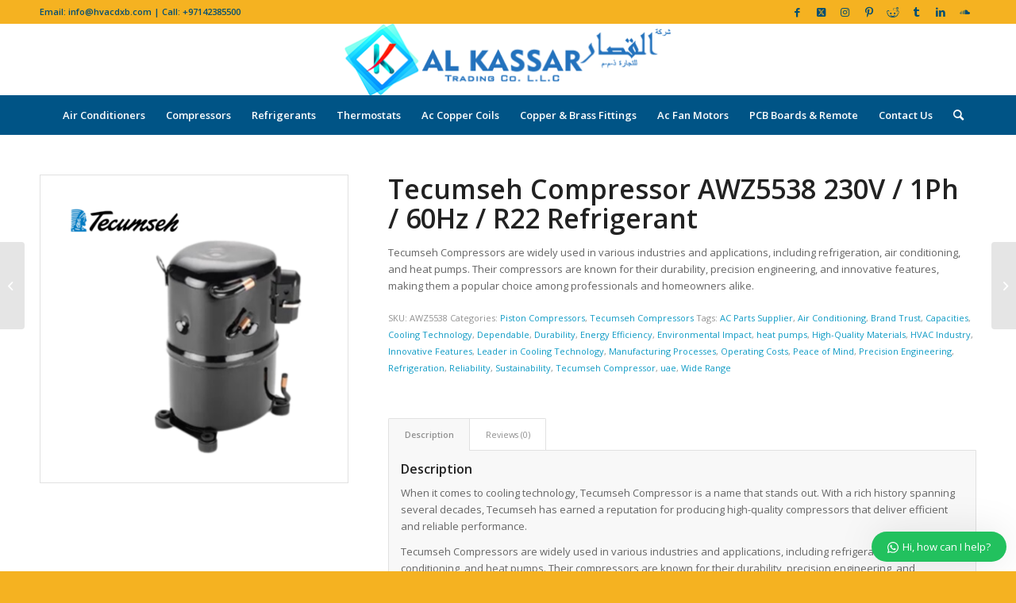

--- FILE ---
content_type: text/html; charset=UTF-8
request_url: https://www.hvacdxb.com/product/tecumseh-compressor-awz5538-230v-1ph-60hz-r22-refrigerant/
body_size: 22863
content:
<!DOCTYPE html>
<html lang="en-US" class="html_stretched responsive av-preloader-disabled  html_header_top html_logo_center html_bottom_nav_header html_menu_right html_slim html_header_sticky html_header_shrinking html_header_topbar_active html_mobile_menu_phone html_header_searchicon html_content_align_center html_header_unstick_top_disabled html_header_stretch_disabled html_minimal_header html_elegant-blog html_av-submenu-hidden html_av-submenu-display-click html_av-overlay-full html_av-submenu-noclone html_entry_id_6000 av-cookies-no-cookie-consent av-no-preview av-default-lightbox html_text_menu_active av-mobile-menu-switch-default">
<head>
<meta charset="UTF-8" />


<!-- mobile setting -->
<meta name="viewport" content="width=device-width, initial-scale=1">

<!-- Scripts/CSS and wp_head hook -->
<meta name='robots' content='index, follow, max-image-preview:large, max-snippet:-1, max-video-preview:-1' />
<style type="text/css">@font-face { font-family: 'star'; src: url('https://www.hvacdxb.com/wp-content/plugins/woocommerce/assets/fonts/star.eot'); src: url('https://www.hvacdxb.com/wp-content/plugins/woocommerce/assets/fonts/star.eot?#iefix') format('embedded-opentype'), 	  url('https://www.hvacdxb.com/wp-content/plugins/woocommerce/assets/fonts/star.woff') format('woff'), 	  url('https://www.hvacdxb.com/wp-content/plugins/woocommerce/assets/fonts/star.ttf') format('truetype'), 	  url('https://www.hvacdxb.com/wp-content/plugins/woocommerce/assets/fonts/star.svg#star') format('svg'); font-weight: normal; font-style: normal;  } @font-face { font-family: 'WooCommerce'; src: url('https://www.hvacdxb.com/wp-content/plugins/woocommerce/assets/fonts/WooCommerce.eot'); src: url('https://www.hvacdxb.com/wp-content/plugins/woocommerce/assets/fonts/WooCommerce.eot?#iefix') format('embedded-opentype'), 	  url('https://www.hvacdxb.com/wp-content/plugins/woocommerce/assets/fonts/WooCommerce.woff') format('woff'), 	  url('https://www.hvacdxb.com/wp-content/plugins/woocommerce/assets/fonts/WooCommerce.ttf') format('truetype'), 	  url('https://www.hvacdxb.com/wp-content/plugins/woocommerce/assets/fonts/WooCommerce.svg#WooCommerce') format('svg'); font-weight: normal; font-style: normal;  } </style>
	<!-- This site is optimized with the Yoast SEO Premium plugin v25.3 (Yoast SEO v26.6) - https://yoast.com/wordpress/plugins/seo/ -->
	<title>Tecumseh Compressor AWZ5538 230V / 1Ph / 60Hz / R22 Refrigerant - AL Kassar Air Conditioning, AC Spare Parts Supplier in Dubai</title>
	<link rel="canonical" href="https://www.hvacdxb.com/product/tecumseh-compressor-awz5538-230v-1ph-60hz-r22-refrigerant/" />
	<meta property="og:locale" content="en_US" />
	<meta property="og:type" content="article" />
	<meta property="og:title" content="Tecumseh Compressor AWZ5538 230V / 1Ph / 60Hz / R22 Refrigerant" />
	<meta property="og:description" content="Tecumseh Compressors are widely used in various industries and applications, including refrigeration, air conditioning, and heat pumps. Their compressors are known for their durability, precision engineering, and innovative features, making them a popular choice among professionals and homeowners alike." />
	<meta property="og:url" content="https://www.hvacdxb.com/product/tecumseh-compressor-awz5538-230v-1ph-60hz-r22-refrigerant/" />
	<meta property="og:site_name" content="AL Kassar Air Conditioning, AC Spare Parts Supplier in Dubai" />
	<meta property="article:publisher" content="https://www.facebook.com/hvacdxb" />
	<meta property="article:modified_time" content="2023-09-28T23:40:37+00:00" />
	<meta property="og:image" content="https://www.hvacdxb.com/wp-content/uploads/2023/09/Tecumseh-Compressor.png" />
	<meta property="og:image:width" content="1080" />
	<meta property="og:image:height" content="1080" />
	<meta property="og:image:type" content="image/png" />
	<meta name="twitter:card" content="summary_large_image" />
	<meta name="twitter:site" content="@hvacdxb" />
	<meta name="twitter:label1" content="Est. reading time" />
	<meta name="twitter:data1" content="1 minute" />
	<script type="application/ld+json" class="yoast-schema-graph">{"@context":"https://schema.org","@graph":[{"@type":"WebPage","@id":"https://www.hvacdxb.com/product/tecumseh-compressor-awz5538-230v-1ph-60hz-r22-refrigerant/","url":"https://www.hvacdxb.com/product/tecumseh-compressor-awz5538-230v-1ph-60hz-r22-refrigerant/","name":"Tecumseh Compressor AWZ5538 230V / 1Ph / 60Hz / R22 Refrigerant - AL Kassar Air Conditioning, AC Spare Parts Supplier in Dubai","isPartOf":{"@id":"https://www.hvacdxb.com/#website"},"primaryImageOfPage":{"@id":"https://www.hvacdxb.com/product/tecumseh-compressor-awz5538-230v-1ph-60hz-r22-refrigerant/#primaryimage"},"image":{"@id":"https://www.hvacdxb.com/product/tecumseh-compressor-awz5538-230v-1ph-60hz-r22-refrigerant/#primaryimage"},"thumbnailUrl":"https://www.hvacdxb.com/wp-content/uploads/2023/09/Tecumseh-Compressor.png","datePublished":"2023-09-28T18:48:03+00:00","dateModified":"2023-09-28T23:40:37+00:00","breadcrumb":{"@id":"https://www.hvacdxb.com/product/tecumseh-compressor-awz5538-230v-1ph-60hz-r22-refrigerant/#breadcrumb"},"inLanguage":"en-US","potentialAction":[{"@type":"ReadAction","target":["https://www.hvacdxb.com/product/tecumseh-compressor-awz5538-230v-1ph-60hz-r22-refrigerant/"]}]},{"@type":"ImageObject","inLanguage":"en-US","@id":"https://www.hvacdxb.com/product/tecumseh-compressor-awz5538-230v-1ph-60hz-r22-refrigerant/#primaryimage","url":"https://www.hvacdxb.com/wp-content/uploads/2023/09/Tecumseh-Compressor.png","contentUrl":"https://www.hvacdxb.com/wp-content/uploads/2023/09/Tecumseh-Compressor.png","width":1080,"height":1080},{"@type":"BreadcrumbList","@id":"https://www.hvacdxb.com/product/tecumseh-compressor-awz5538-230v-1ph-60hz-r22-refrigerant/#breadcrumb","itemListElement":[{"@type":"ListItem","position":1,"name":"Home","item":"https://www.hvacdxb.com/"},{"@type":"ListItem","position":2,"name":"Shop","item":"https://www.hvacdxb.com/shop/"},{"@type":"ListItem","position":3,"name":"Tecumseh Compressor AWZ5538 230V / 1Ph / 60Hz / R22 Refrigerant"}]},{"@type":"WebSite","@id":"https://www.hvacdxb.com/#website","url":"https://www.hvacdxb.com/","name":"AL Kassar Air Conditioning, AC Spare Parts Supplier in Dubai","description":"Super General, O General, LG, Carrier AC Spare Parts Supplier in Dubai","publisher":{"@id":"https://www.hvacdxb.com/#organization"},"alternateName":"AC Spare Parts Shop Dubai","potentialAction":[{"@type":"SearchAction","target":{"@type":"EntryPoint","urlTemplate":"https://www.hvacdxb.com/?s={search_term_string}"},"query-input":{"@type":"PropertyValueSpecification","valueRequired":true,"valueName":"search_term_string"}}],"inLanguage":"en-US"},{"@type":"Organization","@id":"https://www.hvacdxb.com/#organization","name":"AL Kassar AC Spare Parts Trading Co. LLC","alternateName":"AC Spare Parts Shop Dubai","url":"https://www.hvacdxb.com/","logo":{"@type":"ImageObject","inLanguage":"en-US","@id":"https://www.hvacdxb.com/#/schema/logo/image/","url":"https://www.hvacdxb.com/wp-content/uploads/2018/05/logo.png","contentUrl":"https://www.hvacdxb.com/wp-content/uploads/2018/05/logo.png","width":416,"height":91,"caption":"AL Kassar AC Spare Parts Trading Co. LLC"},"image":{"@id":"https://www.hvacdxb.com/#/schema/logo/image/"},"sameAs":["https://www.facebook.com/hvacdxb","https://x.com/hvacdxb"],"description":"AL Kassar AC Spare Parts supplier in Dubai, we provide complete air conditioning solutions for all your domestic, industrial & business needs. We deals in all major brands, like LG, Carrier, Super General, Daikin, Gree, O General, Trane, Mitsubishi etc and their spare parts in premium quality. Ac Spare parts like Ac Compressor, Ac Refrigerant Gases, Copper Tubes & Coils, Thermostats, Ac Fan Motors, Capacitors, Contactors Filter Driers, Expansion Valves, Ac Controls, Fan blowers, Universal Remote Controls, PCB, Belts. Reliable brands all over the world, Maksal, Mueller, Honeywell, Briton, Klima, Refrost, Genetron, Lg, Carrier, Bristol, Copeland Compressors, Danfoss, Forane, Rothenbergers, Uniweld, P&M, Value, Stanley, Aspera, Embraco, Tecumseh, Kulthorn.","email":"info@hvacdxb.com","telephone":"+971501018466","legalName":"AL Kassar AC Spare Parts","foundingDate":"1998-06-10","vatID":"100026099000003","numberOfEmployees":{"@type":"QuantitativeValue","minValue":"1","maxValue":"10"}}]}</script>
	<!-- / Yoast SEO Premium plugin. -->


<link rel="alternate" type="application/rss+xml" title="AL Kassar Air Conditioning, AC Spare Parts Supplier in Dubai &raquo; Feed" href="https://www.hvacdxb.com/feed/" />
<link rel="alternate" type="application/rss+xml" title="AL Kassar Air Conditioning, AC Spare Parts Supplier in Dubai &raquo; Comments Feed" href="https://www.hvacdxb.com/comments/feed/" />
<link rel="alternate" type="application/rss+xml" title="AL Kassar Air Conditioning, AC Spare Parts Supplier in Dubai &raquo; Tecumseh Compressor AWZ5538  230V / 1Ph / 60Hz / R22 Refrigerant Comments Feed" href="https://www.hvacdxb.com/product/tecumseh-compressor-awz5538-230v-1ph-60hz-r22-refrigerant/feed/" />
<link rel="alternate" title="oEmbed (JSON)" type="application/json+oembed" href="https://www.hvacdxb.com/wp-json/oembed/1.0/embed?url=https%3A%2F%2Fwww.hvacdxb.com%2Fproduct%2Ftecumseh-compressor-awz5538-230v-1ph-60hz-r22-refrigerant%2F" />
<link rel="alternate" title="oEmbed (XML)" type="text/xml+oembed" href="https://www.hvacdxb.com/wp-json/oembed/1.0/embed?url=https%3A%2F%2Fwww.hvacdxb.com%2Fproduct%2Ftecumseh-compressor-awz5538-230v-1ph-60hz-r22-refrigerant%2F&#038;format=xml" />

<!-- google webfont font replacement -->

			<script type='text/javascript'>

				(function() {

					/*	check if webfonts are disabled by user setting via cookie - or user must opt in.	*/
					var html = document.getElementsByTagName('html')[0];
					var cookie_check = html.className.indexOf('av-cookies-needs-opt-in') >= 0 || html.className.indexOf('av-cookies-can-opt-out') >= 0;
					var allow_continue = true;
					var silent_accept_cookie = html.className.indexOf('av-cookies-user-silent-accept') >= 0;

					if( cookie_check && ! silent_accept_cookie )
					{
						if( ! document.cookie.match(/aviaCookieConsent/) || html.className.indexOf('av-cookies-session-refused') >= 0 )
						{
							allow_continue = false;
						}
						else
						{
							if( ! document.cookie.match(/aviaPrivacyRefuseCookiesHideBar/) )
							{
								allow_continue = false;
							}
							else if( ! document.cookie.match(/aviaPrivacyEssentialCookiesEnabled/) )
							{
								allow_continue = false;
							}
							else if( document.cookie.match(/aviaPrivacyGoogleWebfontsDisabled/) )
							{
								allow_continue = false;
							}
						}
					}

					if( allow_continue )
					{
						var f = document.createElement('link');

						f.type 	= 'text/css';
						f.rel 	= 'stylesheet';
						f.href 	= 'https://fonts.googleapis.com/css?family=Open+Sans:400,600&display=auto';
						f.id 	= 'avia-google-webfont';

						document.getElementsByTagName('head')[0].appendChild(f);
					}
				})();

			</script>
			<style id='wp-img-auto-sizes-contain-inline-css' type='text/css'>
img:is([sizes=auto i],[sizes^="auto," i]){contain-intrinsic-size:3000px 1500px}
/*# sourceURL=wp-img-auto-sizes-contain-inline-css */
</style>

<style id='wp-emoji-styles-inline-css' type='text/css'>

	img.wp-smiley, img.emoji {
		display: inline !important;
		border: none !important;
		box-shadow: none !important;
		height: 1em !important;
		width: 1em !important;
		margin: 0 0.07em !important;
		vertical-align: -0.1em !important;
		background: none !important;
		padding: 0 !important;
	}
/*# sourceURL=wp-emoji-styles-inline-css */
</style>
<link rel='stylesheet' id='wp-block-library-css' href='https://www.hvacdxb.com/wp-includes/css/dist/block-library/style.min.css?ver=6.9' type='text/css' media='all' />
<link rel='stylesheet' id='wc-blocks-style-css' href='https://www.hvacdxb.com/wp-content/plugins/woocommerce/assets/client/blocks/wc-blocks.css?ver=wc-10.4.3' type='text/css' media='all' />
<style id='global-styles-inline-css' type='text/css'>
:root{--wp--preset--aspect-ratio--square: 1;--wp--preset--aspect-ratio--4-3: 4/3;--wp--preset--aspect-ratio--3-4: 3/4;--wp--preset--aspect-ratio--3-2: 3/2;--wp--preset--aspect-ratio--2-3: 2/3;--wp--preset--aspect-ratio--16-9: 16/9;--wp--preset--aspect-ratio--9-16: 9/16;--wp--preset--color--black: #000000;--wp--preset--color--cyan-bluish-gray: #abb8c3;--wp--preset--color--white: #ffffff;--wp--preset--color--pale-pink: #f78da7;--wp--preset--color--vivid-red: #cf2e2e;--wp--preset--color--luminous-vivid-orange: #ff6900;--wp--preset--color--luminous-vivid-amber: #fcb900;--wp--preset--color--light-green-cyan: #7bdcb5;--wp--preset--color--vivid-green-cyan: #00d084;--wp--preset--color--pale-cyan-blue: #8ed1fc;--wp--preset--color--vivid-cyan-blue: #0693e3;--wp--preset--color--vivid-purple: #9b51e0;--wp--preset--color--metallic-red: #b02b2c;--wp--preset--color--maximum-yellow-red: #edae44;--wp--preset--color--yellow-sun: #eeee22;--wp--preset--color--palm-leaf: #83a846;--wp--preset--color--aero: #7bb0e7;--wp--preset--color--old-lavender: #745f7e;--wp--preset--color--steel-teal: #5f8789;--wp--preset--color--raspberry-pink: #d65799;--wp--preset--color--medium-turquoise: #4ecac2;--wp--preset--gradient--vivid-cyan-blue-to-vivid-purple: linear-gradient(135deg,rgb(6,147,227) 0%,rgb(155,81,224) 100%);--wp--preset--gradient--light-green-cyan-to-vivid-green-cyan: linear-gradient(135deg,rgb(122,220,180) 0%,rgb(0,208,130) 100%);--wp--preset--gradient--luminous-vivid-amber-to-luminous-vivid-orange: linear-gradient(135deg,rgb(252,185,0) 0%,rgb(255,105,0) 100%);--wp--preset--gradient--luminous-vivid-orange-to-vivid-red: linear-gradient(135deg,rgb(255,105,0) 0%,rgb(207,46,46) 100%);--wp--preset--gradient--very-light-gray-to-cyan-bluish-gray: linear-gradient(135deg,rgb(238,238,238) 0%,rgb(169,184,195) 100%);--wp--preset--gradient--cool-to-warm-spectrum: linear-gradient(135deg,rgb(74,234,220) 0%,rgb(151,120,209) 20%,rgb(207,42,186) 40%,rgb(238,44,130) 60%,rgb(251,105,98) 80%,rgb(254,248,76) 100%);--wp--preset--gradient--blush-light-purple: linear-gradient(135deg,rgb(255,206,236) 0%,rgb(152,150,240) 100%);--wp--preset--gradient--blush-bordeaux: linear-gradient(135deg,rgb(254,205,165) 0%,rgb(254,45,45) 50%,rgb(107,0,62) 100%);--wp--preset--gradient--luminous-dusk: linear-gradient(135deg,rgb(255,203,112) 0%,rgb(199,81,192) 50%,rgb(65,88,208) 100%);--wp--preset--gradient--pale-ocean: linear-gradient(135deg,rgb(255,245,203) 0%,rgb(182,227,212) 50%,rgb(51,167,181) 100%);--wp--preset--gradient--electric-grass: linear-gradient(135deg,rgb(202,248,128) 0%,rgb(113,206,126) 100%);--wp--preset--gradient--midnight: linear-gradient(135deg,rgb(2,3,129) 0%,rgb(40,116,252) 100%);--wp--preset--font-size--small: 1rem;--wp--preset--font-size--medium: 1.125rem;--wp--preset--font-size--large: 1.75rem;--wp--preset--font-size--x-large: clamp(1.75rem, 3vw, 2.25rem);--wp--preset--spacing--20: 0.44rem;--wp--preset--spacing--30: 0.67rem;--wp--preset--spacing--40: 1rem;--wp--preset--spacing--50: 1.5rem;--wp--preset--spacing--60: 2.25rem;--wp--preset--spacing--70: 3.38rem;--wp--preset--spacing--80: 5.06rem;--wp--preset--shadow--natural: 6px 6px 9px rgba(0, 0, 0, 0.2);--wp--preset--shadow--deep: 12px 12px 50px rgba(0, 0, 0, 0.4);--wp--preset--shadow--sharp: 6px 6px 0px rgba(0, 0, 0, 0.2);--wp--preset--shadow--outlined: 6px 6px 0px -3px rgb(255, 255, 255), 6px 6px rgb(0, 0, 0);--wp--preset--shadow--crisp: 6px 6px 0px rgb(0, 0, 0);}:root { --wp--style--global--content-size: 800px;--wp--style--global--wide-size: 1130px; }:where(body) { margin: 0; }.wp-site-blocks > .alignleft { float: left; margin-right: 2em; }.wp-site-blocks > .alignright { float: right; margin-left: 2em; }.wp-site-blocks > .aligncenter { justify-content: center; margin-left: auto; margin-right: auto; }:where(.is-layout-flex){gap: 0.5em;}:where(.is-layout-grid){gap: 0.5em;}.is-layout-flow > .alignleft{float: left;margin-inline-start: 0;margin-inline-end: 2em;}.is-layout-flow > .alignright{float: right;margin-inline-start: 2em;margin-inline-end: 0;}.is-layout-flow > .aligncenter{margin-left: auto !important;margin-right: auto !important;}.is-layout-constrained > .alignleft{float: left;margin-inline-start: 0;margin-inline-end: 2em;}.is-layout-constrained > .alignright{float: right;margin-inline-start: 2em;margin-inline-end: 0;}.is-layout-constrained > .aligncenter{margin-left: auto !important;margin-right: auto !important;}.is-layout-constrained > :where(:not(.alignleft):not(.alignright):not(.alignfull)){max-width: var(--wp--style--global--content-size);margin-left: auto !important;margin-right: auto !important;}.is-layout-constrained > .alignwide{max-width: var(--wp--style--global--wide-size);}body .is-layout-flex{display: flex;}.is-layout-flex{flex-wrap: wrap;align-items: center;}.is-layout-flex > :is(*, div){margin: 0;}body .is-layout-grid{display: grid;}.is-layout-grid > :is(*, div){margin: 0;}body{padding-top: 0px;padding-right: 0px;padding-bottom: 0px;padding-left: 0px;}a:where(:not(.wp-element-button)){text-decoration: underline;}:root :where(.wp-element-button, .wp-block-button__link){background-color: #32373c;border-width: 0;color: #fff;font-family: inherit;font-size: inherit;font-style: inherit;font-weight: inherit;letter-spacing: inherit;line-height: inherit;padding-top: calc(0.667em + 2px);padding-right: calc(1.333em + 2px);padding-bottom: calc(0.667em + 2px);padding-left: calc(1.333em + 2px);text-decoration: none;text-transform: inherit;}.has-black-color{color: var(--wp--preset--color--black) !important;}.has-cyan-bluish-gray-color{color: var(--wp--preset--color--cyan-bluish-gray) !important;}.has-white-color{color: var(--wp--preset--color--white) !important;}.has-pale-pink-color{color: var(--wp--preset--color--pale-pink) !important;}.has-vivid-red-color{color: var(--wp--preset--color--vivid-red) !important;}.has-luminous-vivid-orange-color{color: var(--wp--preset--color--luminous-vivid-orange) !important;}.has-luminous-vivid-amber-color{color: var(--wp--preset--color--luminous-vivid-amber) !important;}.has-light-green-cyan-color{color: var(--wp--preset--color--light-green-cyan) !important;}.has-vivid-green-cyan-color{color: var(--wp--preset--color--vivid-green-cyan) !important;}.has-pale-cyan-blue-color{color: var(--wp--preset--color--pale-cyan-blue) !important;}.has-vivid-cyan-blue-color{color: var(--wp--preset--color--vivid-cyan-blue) !important;}.has-vivid-purple-color{color: var(--wp--preset--color--vivid-purple) !important;}.has-metallic-red-color{color: var(--wp--preset--color--metallic-red) !important;}.has-maximum-yellow-red-color{color: var(--wp--preset--color--maximum-yellow-red) !important;}.has-yellow-sun-color{color: var(--wp--preset--color--yellow-sun) !important;}.has-palm-leaf-color{color: var(--wp--preset--color--palm-leaf) !important;}.has-aero-color{color: var(--wp--preset--color--aero) !important;}.has-old-lavender-color{color: var(--wp--preset--color--old-lavender) !important;}.has-steel-teal-color{color: var(--wp--preset--color--steel-teal) !important;}.has-raspberry-pink-color{color: var(--wp--preset--color--raspberry-pink) !important;}.has-medium-turquoise-color{color: var(--wp--preset--color--medium-turquoise) !important;}.has-black-background-color{background-color: var(--wp--preset--color--black) !important;}.has-cyan-bluish-gray-background-color{background-color: var(--wp--preset--color--cyan-bluish-gray) !important;}.has-white-background-color{background-color: var(--wp--preset--color--white) !important;}.has-pale-pink-background-color{background-color: var(--wp--preset--color--pale-pink) !important;}.has-vivid-red-background-color{background-color: var(--wp--preset--color--vivid-red) !important;}.has-luminous-vivid-orange-background-color{background-color: var(--wp--preset--color--luminous-vivid-orange) !important;}.has-luminous-vivid-amber-background-color{background-color: var(--wp--preset--color--luminous-vivid-amber) !important;}.has-light-green-cyan-background-color{background-color: var(--wp--preset--color--light-green-cyan) !important;}.has-vivid-green-cyan-background-color{background-color: var(--wp--preset--color--vivid-green-cyan) !important;}.has-pale-cyan-blue-background-color{background-color: var(--wp--preset--color--pale-cyan-blue) !important;}.has-vivid-cyan-blue-background-color{background-color: var(--wp--preset--color--vivid-cyan-blue) !important;}.has-vivid-purple-background-color{background-color: var(--wp--preset--color--vivid-purple) !important;}.has-metallic-red-background-color{background-color: var(--wp--preset--color--metallic-red) !important;}.has-maximum-yellow-red-background-color{background-color: var(--wp--preset--color--maximum-yellow-red) !important;}.has-yellow-sun-background-color{background-color: var(--wp--preset--color--yellow-sun) !important;}.has-palm-leaf-background-color{background-color: var(--wp--preset--color--palm-leaf) !important;}.has-aero-background-color{background-color: var(--wp--preset--color--aero) !important;}.has-old-lavender-background-color{background-color: var(--wp--preset--color--old-lavender) !important;}.has-steel-teal-background-color{background-color: var(--wp--preset--color--steel-teal) !important;}.has-raspberry-pink-background-color{background-color: var(--wp--preset--color--raspberry-pink) !important;}.has-medium-turquoise-background-color{background-color: var(--wp--preset--color--medium-turquoise) !important;}.has-black-border-color{border-color: var(--wp--preset--color--black) !important;}.has-cyan-bluish-gray-border-color{border-color: var(--wp--preset--color--cyan-bluish-gray) !important;}.has-white-border-color{border-color: var(--wp--preset--color--white) !important;}.has-pale-pink-border-color{border-color: var(--wp--preset--color--pale-pink) !important;}.has-vivid-red-border-color{border-color: var(--wp--preset--color--vivid-red) !important;}.has-luminous-vivid-orange-border-color{border-color: var(--wp--preset--color--luminous-vivid-orange) !important;}.has-luminous-vivid-amber-border-color{border-color: var(--wp--preset--color--luminous-vivid-amber) !important;}.has-light-green-cyan-border-color{border-color: var(--wp--preset--color--light-green-cyan) !important;}.has-vivid-green-cyan-border-color{border-color: var(--wp--preset--color--vivid-green-cyan) !important;}.has-pale-cyan-blue-border-color{border-color: var(--wp--preset--color--pale-cyan-blue) !important;}.has-vivid-cyan-blue-border-color{border-color: var(--wp--preset--color--vivid-cyan-blue) !important;}.has-vivid-purple-border-color{border-color: var(--wp--preset--color--vivid-purple) !important;}.has-metallic-red-border-color{border-color: var(--wp--preset--color--metallic-red) !important;}.has-maximum-yellow-red-border-color{border-color: var(--wp--preset--color--maximum-yellow-red) !important;}.has-yellow-sun-border-color{border-color: var(--wp--preset--color--yellow-sun) !important;}.has-palm-leaf-border-color{border-color: var(--wp--preset--color--palm-leaf) !important;}.has-aero-border-color{border-color: var(--wp--preset--color--aero) !important;}.has-old-lavender-border-color{border-color: var(--wp--preset--color--old-lavender) !important;}.has-steel-teal-border-color{border-color: var(--wp--preset--color--steel-teal) !important;}.has-raspberry-pink-border-color{border-color: var(--wp--preset--color--raspberry-pink) !important;}.has-medium-turquoise-border-color{border-color: var(--wp--preset--color--medium-turquoise) !important;}.has-vivid-cyan-blue-to-vivid-purple-gradient-background{background: var(--wp--preset--gradient--vivid-cyan-blue-to-vivid-purple) !important;}.has-light-green-cyan-to-vivid-green-cyan-gradient-background{background: var(--wp--preset--gradient--light-green-cyan-to-vivid-green-cyan) !important;}.has-luminous-vivid-amber-to-luminous-vivid-orange-gradient-background{background: var(--wp--preset--gradient--luminous-vivid-amber-to-luminous-vivid-orange) !important;}.has-luminous-vivid-orange-to-vivid-red-gradient-background{background: var(--wp--preset--gradient--luminous-vivid-orange-to-vivid-red) !important;}.has-very-light-gray-to-cyan-bluish-gray-gradient-background{background: var(--wp--preset--gradient--very-light-gray-to-cyan-bluish-gray) !important;}.has-cool-to-warm-spectrum-gradient-background{background: var(--wp--preset--gradient--cool-to-warm-spectrum) !important;}.has-blush-light-purple-gradient-background{background: var(--wp--preset--gradient--blush-light-purple) !important;}.has-blush-bordeaux-gradient-background{background: var(--wp--preset--gradient--blush-bordeaux) !important;}.has-luminous-dusk-gradient-background{background: var(--wp--preset--gradient--luminous-dusk) !important;}.has-pale-ocean-gradient-background{background: var(--wp--preset--gradient--pale-ocean) !important;}.has-electric-grass-gradient-background{background: var(--wp--preset--gradient--electric-grass) !important;}.has-midnight-gradient-background{background: var(--wp--preset--gradient--midnight) !important;}.has-small-font-size{font-size: var(--wp--preset--font-size--small) !important;}.has-medium-font-size{font-size: var(--wp--preset--font-size--medium) !important;}.has-large-font-size{font-size: var(--wp--preset--font-size--large) !important;}.has-x-large-font-size{font-size: var(--wp--preset--font-size--x-large) !important;}
/*# sourceURL=global-styles-inline-css */
</style>

<style id='woocommerce-inline-inline-css' type='text/css'>
.woocommerce form .form-row .required { visibility: visible; }
/*# sourceURL=woocommerce-inline-inline-css */
</style>
<link rel='stylesheet' id='wws-public-style-css' href='https://www.hvacdxb.com/wp-content/plugins/wordpress-whatsapp-support/assets/css/wws-public-style.css?ver=2.5.1' type='text/css' media='all' />
<style id='wws-public-style-inline-css' type='text/css'>
.wws--bg-color {
			background-color: #22c15e;
		}.wws--text-color {
				color: #ffffff;
		}.wws-popup__open-btn {
				padding: 8px 20px;
				border-radius: 20px;
				display: inline-block;
				margin-top: 15px;
				cursor: pointer;
			}.wws-popup-container--position {
					right: 12px;
					bottom: 12px;
				}
				.wws-popup__open-btn { float: right; }
				.wws-gradient--position {
				  bottom: 0;
				  right: 0;
				  background: radial-gradient(ellipse at bottom right, rgba(29, 39, 54, 0.2) 0, rgba(29, 39, 54, 0) 72%);
				}
/*# sourceURL=wws-public-style-inline-css */
</style>
<link rel='stylesheet' id='wws-public-template-css' href='https://www.hvacdxb.com/wp-content/plugins/wordpress-whatsapp-support/assets/css/wws-public-template-1.css?ver=2.5.1' type='text/css' media='all' />
<link rel='stylesheet' id='avia-merged-styles-css' href='https://www.hvacdxb.com/wp-content/uploads/dynamic_avia/avia-merged-styles-5d14b4c34b58d30c74ec8b7c095f4380---688371b8b9a96.css' type='text/css' media='all' />
<script type="text/javascript" src="https://www.hvacdxb.com/wp-includes/js/jquery/jquery.min.js?ver=3.7.1" id="jquery-core-js"></script>
<script type="text/javascript" src="https://www.hvacdxb.com/wp-includes/js/jquery/jquery-migrate.min.js?ver=3.4.1" id="jquery-migrate-js"></script>
<script type="text/javascript" src="https://www.hvacdxb.com/wp-content/plugins/woocommerce/assets/js/js-cookie/js.cookie.min.js?ver=2.1.4-wc.10.4.3" id="wc-js-cookie-js" defer="defer" data-wp-strategy="defer"></script>
<script type="text/javascript" id="wc-cart-fragments-js-extra">
/* <![CDATA[ */
var wc_cart_fragments_params = {"ajax_url":"/wp-admin/admin-ajax.php","wc_ajax_url":"/?wc-ajax=%%endpoint%%","cart_hash_key":"wc_cart_hash_1c45a6bc86adc05fb1f1246ad3998335","fragment_name":"wc_fragments_1c45a6bc86adc05fb1f1246ad3998335","request_timeout":"5000"};
//# sourceURL=wc-cart-fragments-js-extra
/* ]]> */
</script>
<script type="text/javascript" src="https://www.hvacdxb.com/wp-content/plugins/woocommerce/assets/js/frontend/cart-fragments.min.js?ver=10.4.3" id="wc-cart-fragments-js" defer="defer" data-wp-strategy="defer"></script>
<script type="text/javascript" src="https://www.hvacdxb.com/wp-content/plugins/woocommerce/assets/js/jquery-blockui/jquery.blockUI.min.js?ver=2.7.0-wc.10.4.3" id="wc-jquery-blockui-js" defer="defer" data-wp-strategy="defer"></script>
<script type="text/javascript" id="wc-add-to-cart-js-extra">
/* <![CDATA[ */
var wc_add_to_cart_params = {"ajax_url":"/wp-admin/admin-ajax.php","wc_ajax_url":"/?wc-ajax=%%endpoint%%","i18n_view_cart":"View cart","cart_url":"https://www.hvacdxb.com/cart/","is_cart":"","cart_redirect_after_add":"no"};
//# sourceURL=wc-add-to-cart-js-extra
/* ]]> */
</script>
<script type="text/javascript" src="https://www.hvacdxb.com/wp-content/plugins/woocommerce/assets/js/frontend/add-to-cart.min.js?ver=10.4.3" id="wc-add-to-cart-js" defer="defer" data-wp-strategy="defer"></script>
<script type="text/javascript" id="wc-single-product-js-extra">
/* <![CDATA[ */
var wc_single_product_params = {"i18n_required_rating_text":"Please select a rating","i18n_rating_options":["1 of 5 stars","2 of 5 stars","3 of 5 stars","4 of 5 stars","5 of 5 stars"],"i18n_product_gallery_trigger_text":"View full-screen image gallery","review_rating_required":"yes","flexslider":{"rtl":false,"animation":"slide","smoothHeight":true,"directionNav":false,"controlNav":"thumbnails","slideshow":false,"animationSpeed":500,"animationLoop":false,"allowOneSlide":false},"zoom_enabled":"","zoom_options":[],"photoswipe_enabled":"","photoswipe_options":{"shareEl":false,"closeOnScroll":false,"history":false,"hideAnimationDuration":0,"showAnimationDuration":0},"flexslider_enabled":""};
//# sourceURL=wc-single-product-js-extra
/* ]]> */
</script>
<script type="text/javascript" src="https://www.hvacdxb.com/wp-content/plugins/woocommerce/assets/js/frontend/single-product.min.js?ver=10.4.3" id="wc-single-product-js" defer="defer" data-wp-strategy="defer"></script>
<script type="text/javascript" id="woocommerce-js-extra">
/* <![CDATA[ */
var woocommerce_params = {"ajax_url":"/wp-admin/admin-ajax.php","wc_ajax_url":"/?wc-ajax=%%endpoint%%","i18n_password_show":"Show password","i18n_password_hide":"Hide password"};
//# sourceURL=woocommerce-js-extra
/* ]]> */
</script>
<script type="text/javascript" src="https://www.hvacdxb.com/wp-content/plugins/woocommerce/assets/js/frontend/woocommerce.min.js?ver=10.4.3" id="woocommerce-js" defer="defer" data-wp-strategy="defer"></script>
<script type="text/javascript" src="https://www.hvacdxb.com/wp-content/uploads/dynamic_avia/avia-head-scripts-edd06130660a1a8c6ef0e0c2c0b543fd---688371b8c373a.js" id="avia-head-scripts-js"></script>
<link rel="https://api.w.org/" href="https://www.hvacdxb.com/wp-json/" /><link rel="alternate" title="JSON" type="application/json" href="https://www.hvacdxb.com/wp-json/wp/v2/product/6000" /><link rel="EditURI" type="application/rsd+xml" title="RSD" href="https://www.hvacdxb.com/xmlrpc.php?rsd" />
<meta name="generator" content="WordPress 6.9" />
<meta name="generator" content="WooCommerce 10.4.3" />
<link rel='shortlink' href='https://www.hvacdxb.com/?p=6000' />
<link rel="profile" href="https://gmpg.org/xfn/11" />
<link rel="alternate" type="application/rss+xml" title="AL Kassar Air Conditioning, AC Spare Parts Supplier in Dubai RSS2 Feed" href="https://www.hvacdxb.com/feed/" />
<link rel="pingback" href="https://www.hvacdxb.com/xmlrpc.php" />
<!--[if lt IE 9]><script src="https://www.hvacdxb.com/wp-content/themes/alkassar/js/html5shiv.js"></script><![endif]-->
<link rel="icon" href="https://www.hvacdxb.com/wp-content/uploads/2018/05/fav-ico.png" type="image/png">
	<noscript><style>.woocommerce-product-gallery{ opacity: 1 !important; }</style></noscript>
	
<!-- To speed up the rendering and to display the site as fast as possible to the user we include some styles and scripts for above the fold content inline -->
<script type="text/javascript">'use strict';var avia_is_mobile=!1;if(/Android|webOS|iPhone|iPad|iPod|BlackBerry|IEMobile|Opera Mini/i.test(navigator.userAgent)&&'ontouchstart' in document.documentElement){avia_is_mobile=!0;document.documentElement.className+=' avia_mobile '}
else{document.documentElement.className+=' avia_desktop '};document.documentElement.className+=' js_active ';(function(){var e=['-webkit-','-moz-','-ms-',''],n='',o=!1,a=!1;for(var t in e){if(e[t]+'transform' in document.documentElement.style){o=!0;n=e[t]+'transform'};if(e[t]+'perspective' in document.documentElement.style){a=!0}};if(o){document.documentElement.className+=' avia_transform '};if(a){document.documentElement.className+=' avia_transform3d '};if(typeof document.getElementsByClassName=='function'&&typeof document.documentElement.getBoundingClientRect=='function'&&avia_is_mobile==!1){if(n&&window.innerHeight>0){setTimeout(function(){var e=0,o={},a=0,t=document.getElementsByClassName('av-parallax'),i=window.pageYOffset||document.documentElement.scrollTop;for(e=0;e<t.length;e++){t[e].style.top='0px';o=t[e].getBoundingClientRect();a=Math.ceil((window.innerHeight+i-o.top)*0.3);t[e].style[n]='translate(0px, '+a+'px)';t[e].style.top='auto';t[e].className+=' enabled-parallax '}},50)}}})();</script><style type="text/css">
		@font-face {font-family: 'entypo-fontello'; font-weight: normal; font-style: normal; font-display: auto;
		src: url('https://www.hvacdxb.com/wp-content/themes/alkassar/config-templatebuilder/avia-template-builder/assets/fonts/entypo-fontello.woff2') format('woff2'),
		url('https://www.hvacdxb.com/wp-content/themes/alkassar/config-templatebuilder/avia-template-builder/assets/fonts/entypo-fontello.woff') format('woff'),
		url('https://www.hvacdxb.com/wp-content/themes/alkassar/config-templatebuilder/avia-template-builder/assets/fonts/entypo-fontello.ttf') format('truetype'),
		url('https://www.hvacdxb.com/wp-content/themes/alkassar/config-templatebuilder/avia-template-builder/assets/fonts/entypo-fontello.svg#entypo-fontello') format('svg'),
		url('https://www.hvacdxb.com/wp-content/themes/alkassar/config-templatebuilder/avia-template-builder/assets/fonts/entypo-fontello.eot'),
		url('https://www.hvacdxb.com/wp-content/themes/alkassar/config-templatebuilder/avia-template-builder/assets/fonts/entypo-fontello.eot?#iefix') format('embedded-opentype');
		} #top .avia-font-entypo-fontello, body .avia-font-entypo-fontello, html body [data-av_iconfont='entypo-fontello']:before{ font-family: 'entypo-fontello'; }
		</style>

<!--
Debugging Info for Theme support: 

Theme: AlKassar
Version: 5.6.9
Installed: alkassar
AviaFramework Version: 5.6
AviaBuilder Version: 5.3
aviaElementManager Version: 1.0.1
ML:256-PU:35-PLA:6
WP:6.9
Compress: CSS:all theme files - JS:all theme files
Updates: disabled
PLAu:5
-->
</head>

<body id="top" class="wp-singular product-template-default single single-product postid-6000 wp-theme-alkassar stretched no_sidebar_border rtl_columns av-curtain-numeric open_sans  theme-alkassar woocommerce woocommerce-page woocommerce-no-js avia-responsive-images-support avia-woocommerce-30" itemscope="itemscope" itemtype="https://schema.org/WebPage" >

	
	<div id='wrap_all'>

	
<header id='header' class='all_colors header_color light_bg_color  av_header_top av_logo_center av_bottom_nav_header av_menu_right av_slim av_header_sticky av_header_shrinking av_header_stretch_disabled av_mobile_menu_phone av_header_searchicon av_header_unstick_top_disabled av_minimal_header av_header_border_disabled' data-av_shrink_factor='50' role="banner" itemscope="itemscope" itemtype="https://schema.org/WPHeader" >

		<div id='header_meta' class='container_wrap container_wrap_meta  av_icon_active_right av_extra_header_active av_secondary_right av_phone_active_left av_entry_id_6000'>

			      <div class='container'>
			      <ul class='noLightbox social_bookmarks icon_count_8'><li class='social_bookmarks_facebook av-social-link-facebook social_icon_1'><a target="_blank" aria-label="Link to Facebook" href='https://www.facebook.com/hvacdxb' aria-hidden='false' data-av_icon='' data-av_iconfont='entypo-fontello' title='Facebook' rel="noopener"><span class='avia_hidden_link_text'>Facebook</span></a></li><li class='social_bookmarks_square-x-twitter av-social-link-square-x-twitter social_icon_2'><a target="_blank" aria-label="Link to Twitter" href='https://www.twitter.com/hvacdxb' aria-hidden='false' data-av_icon='' data-av_iconfont='entypo-fontello' title='Twitter' rel="noopener"><span class='avia_hidden_link_text'>Twitter</span></a></li><li class='social_bookmarks_instagram av-social-link-instagram social_icon_3'><a target="_blank" aria-label="Link to Instagram" href='https://www.instagram.com/hvacdxb' aria-hidden='false' data-av_icon='' data-av_iconfont='entypo-fontello' title='Instagram' rel="noopener"><span class='avia_hidden_link_text'>Instagram</span></a></li><li class='social_bookmarks_pinterest av-social-link-pinterest social_icon_4'><a target="_blank" aria-label="Link to Pinterest" href='https://www.pinterest.com/hvacdxb/' aria-hidden='false' data-av_icon='' data-av_iconfont='entypo-fontello' title='Pinterest' rel="noopener"><span class='avia_hidden_link_text'>Pinterest</span></a></li><li class='social_bookmarks_reddit av-social-link-reddit social_icon_5'><a target="_blank" aria-label="Link to Reddit" href='https://www.reddit.com/user/hvacdxb' aria-hidden='false' data-av_icon='' data-av_iconfont='entypo-fontello' title='Reddit' rel="noopener"><span class='avia_hidden_link_text'>Reddit</span></a></li><li class='social_bookmarks_tumblr av-social-link-tumblr social_icon_6'><a target="_blank" aria-label="Link to Tumblr" href='https://hvacdxb.tumblr.com/' aria-hidden='false' data-av_icon='' data-av_iconfont='entypo-fontello' title='Tumblr' rel="noopener"><span class='avia_hidden_link_text'>Tumblr</span></a></li><li class='social_bookmarks_linkedin av-social-link-linkedin social_icon_7'><a target="_blank" aria-label="Link to LinkedIn" href='https://www.linkedin.com/company/hvacdxb' aria-hidden='false' data-av_icon='' data-av_iconfont='entypo-fontello' title='LinkedIn' rel="noopener"><span class='avia_hidden_link_text'>LinkedIn</span></a></li><li class='social_bookmarks_soundcloud av-social-link-soundcloud social_icon_8'><a target="_blank" aria-label="Link to Soundcloud" href='https://soundcloud.com/hvacdxb' aria-hidden='false' data-av_icon='' data-av_iconfont='entypo-fontello' title='Soundcloud' rel="noopener"><span class='avia_hidden_link_text'>Soundcloud</span></a></li></ul><div class='phone-info '><div>Email: <a href="/cdn-cgi/l/email-protection#533a3d353c133b253230372b317d303c3e"><span class="__cf_email__" data-cfemail="335a5d555c735b455250574b511d505c5e">[email&#160;protected]</span></a> | Call: <a href="tel:+97142385500">+97142385500</a></div></div>			      </div>
		</div>

		<div  id='header_main' class='container_wrap container_wrap_logo'>

        <ul  class = 'menu-item cart_dropdown ' data-success='was added to the cart'><li class="cart_dropdown_first"><a class='cart_dropdown_link' href='https://www.hvacdxb.com/cart/'><span aria-hidden='true' data-av_icon='' data-av_iconfont='entypo-fontello'></span><span class='av-cart-counter '>0</span><span class="avia_hidden_link_text">Shopping Cart</span></a><!--<span class='cart_subtotal'><span class="woocommerce-Price-amount amount"><bdi><span class="woocommerce-Price-currencySymbol">&#x62f;.&#x625;</span>0.00</bdi></span></span>--><div class="dropdown_widget dropdown_widget_cart"><div class="avia-arrow"></div><div class="widget_shopping_cart_content"></div></div></li></ul><div class='container av-logo-container'><div class='inner-container'><span class='logo avia-standard-logo'><a href='https://www.hvacdxb.com/' class='' aria-label='logo' title='logo'><img src="https://www.hvacdxb.com/wp-content/uploads/2018/05/logo.png" height="100" width="300" alt='AL Kassar Air Conditioning, AC Spare Parts Supplier in Dubai' title='logo' /></a></span></div></div><div id='header_main_alternate' class='container_wrap'><div class='container'><nav class='main_menu' data-selectname='Select a page'  role="navigation" itemscope="itemscope" itemtype="https://schema.org/SiteNavigationElement" ><div class="avia-menu av-main-nav-wrap"><ul role="menu" class="menu av-main-nav" id="avia-menu"><li role="menuitem" id="menu-item-1871" class="menu-item menu-item-type-custom menu-item-object-custom menu-item-has-children menu-item-top-level menu-item-top-level-1"><a href="#" itemprop="url" tabindex="0"><span class="avia-bullet"></span><span class="avia-menu-text">Air Conditioners</span><span class="avia-menu-fx"><span class="avia-arrow-wrap"><span class="avia-arrow"></span></span></span></a>


<ul class="sub-menu">
	<li role="menuitem" id="menu-item-1872" class="menu-item menu-item-type-taxonomy menu-item-object-product_cat"><a href="https://www.hvacdxb.com/product-category/super-general/" itemprop="url" tabindex="0"><span class="avia-bullet"></span><span class="avia-menu-text">Super General</span></a></li>
</ul>
</li>
<li role="menuitem" id="menu-item-1058" class="menu-item menu-item-type-taxonomy menu-item-object-product_cat current-product-ancestor menu-item-has-children menu-item-top-level menu-item-top-level-2"><a href="https://www.hvacdxb.com/product-category/compressors/" itemprop="url" tabindex="0"><span class="avia-bullet"></span><span class="avia-menu-text">Compressors</span><span class="avia-menu-fx"><span class="avia-arrow-wrap"><span class="avia-arrow"></span></span></span></a>


<ul class="sub-menu">
	<li role="menuitem" id="menu-item-1059" class="menu-item menu-item-type-taxonomy menu-item-object-product_cat"><a href="https://www.hvacdxb.com/product-category/compressors/copeland/" itemprop="url" tabindex="0"><span class="avia-bullet"></span><span class="avia-menu-text">Copeland Scroll™</span></a></li>
	<li role="menuitem" id="menu-item-1060" class="menu-item menu-item-type-taxonomy menu-item-object-product_cat"><a href="https://www.hvacdxb.com/product-category/compressors/danfoss/" itemprop="url" tabindex="0"><span class="avia-bullet"></span><span class="avia-menu-text">Danfoss Compressors</span></a></li>
</ul>
</li>
<li role="menuitem" id="menu-item-1061" class="menu-item menu-item-type-taxonomy menu-item-object-product_cat menu-item-has-children menu-item-top-level menu-item-top-level-3"><a href="https://www.hvacdxb.com/product-category/gas-refrigerant/" itemprop="url" tabindex="0"><span class="avia-bullet"></span><span class="avia-menu-text">Refrigerants</span><span class="avia-menu-fx"><span class="avia-arrow-wrap"><span class="avia-arrow"></span></span></span></a>


<ul class="sub-menu">
	<li role="menuitem" id="menu-item-1062" class="menu-item menu-item-type-taxonomy menu-item-object-product_cat"><a href="https://www.hvacdxb.com/product-category/gas-refrigerant/briton-refrigerant-gas-uk/" itemprop="url" tabindex="0"><span class="avia-bullet"></span><span class="avia-menu-text">Briton Refrigerant Gas</span></a></li>
	<li role="menuitem" id="menu-item-1063" class="menu-item menu-item-type-taxonomy menu-item-object-product_cat"><a href="https://www.hvacdxb.com/product-category/gas-refrigerant/floron/" itemprop="url" tabindex="0"><span class="avia-bullet"></span><span class="avia-menu-text">Floron</span></a></li>
	<li role="menuitem" id="menu-item-1064" class="menu-item menu-item-type-taxonomy menu-item-object-product_cat"><a href="https://www.hvacdxb.com/product-category/gas-refrigerant/honeywell/" itemprop="url" tabindex="0"><span class="avia-bullet"></span><span class="avia-menu-text">Honeywell</span></a></li>
	<li role="menuitem" id="menu-item-1065" class="menu-item menu-item-type-taxonomy menu-item-object-product_cat"><a href="https://www.hvacdxb.com/product-category/gas-refrigerant/mafron/" itemprop="url" tabindex="0"><span class="avia-bullet"></span><span class="avia-menu-text">Mafron</span></a></li>
	<li role="menuitem" id="menu-item-1066" class="menu-item menu-item-type-taxonomy menu-item-object-product_cat"><a href="https://www.hvacdxb.com/product-category/gas-refrigerant/refron/" itemprop="url" tabindex="0"><span class="avia-bullet"></span><span class="avia-menu-text">Refron</span></a></li>
</ul>
</li>
<li role="menuitem" id="menu-item-1071" class="menu-item menu-item-type-taxonomy menu-item-object-product_cat menu-item-has-children menu-item-top-level menu-item-top-level-4"><a href="https://www.hvacdxb.com/product-category/thermostats/" itemprop="url" tabindex="0"><span class="avia-bullet"></span><span class="avia-menu-text">Thermostats</span><span class="avia-menu-fx"><span class="avia-arrow-wrap"><span class="avia-arrow"></span></span></span></a>


<ul class="sub-menu">
	<li role="menuitem" id="menu-item-2824" class="menu-item menu-item-type-taxonomy menu-item-object-product_cat"><a href="https://www.hvacdxb.com/product-category/thermostats/klima-thermostats/" itemprop="url" tabindex="0"><span class="avia-bullet"></span><span class="avia-menu-text">Klima</span></a></li>
	<li role="menuitem" id="menu-item-1072" class="menu-item menu-item-type-taxonomy menu-item-object-product_cat"><a href="https://www.hvacdxb.com/product-category/thermostats/honeywell-thermostat/" itemprop="url" tabindex="0"><span class="avia-bullet"></span><span class="avia-menu-text">Honeywell</span></a></li>
	<li role="menuitem" id="menu-item-3674" class="menu-item menu-item-type-taxonomy menu-item-object-product_cat"><a href="https://www.hvacdxb.com/product-category/thermostats/fridge-freezers-thermostats/" itemprop="url" tabindex="0"><span class="avia-bullet"></span><span class="avia-menu-text">Fridge Freezers Thermostats</span></a></li>
</ul>
</li>
<li role="menuitem" id="menu-item-1596" class="menu-item menu-item-type-taxonomy menu-item-object-product_cat menu-item-has-children menu-item-top-level menu-item-top-level-5"><a href="https://www.hvacdxb.com/product-category/copper-tube/" itemprop="url" tabindex="0"><span class="avia-bullet"></span><span class="avia-menu-text">Ac Copper Coils</span><span class="avia-menu-fx"><span class="avia-arrow-wrap"><span class="avia-arrow"></span></span></span></a>


<ul class="sub-menu">
	<li role="menuitem" id="menu-item-1597" class="menu-item menu-item-type-taxonomy menu-item-object-product_cat"><a href="https://www.hvacdxb.com/product-category/copper-tube/klima-copper-pipes-dubai/" itemprop="url" tabindex="0"><span class="avia-bullet"></span><span class="avia-menu-text">Klima Copper Pipes</span></a></li>
	<li role="menuitem" id="menu-item-1598" class="menu-item menu-item-type-taxonomy menu-item-object-product_cat"><a href="https://www.hvacdxb.com/product-category/copper-tube/maksal-copper-pipes-dubai/" itemprop="url" tabindex="0"><span class="avia-bullet"></span><span class="avia-menu-text">Maksal Copper Pipes</span></a></li>
	<li role="menuitem" id="menu-item-1599" class="menu-item menu-item-type-taxonomy menu-item-object-product_cat"><a href="https://www.hvacdxb.com/product-category/copper-tube/mueller-copper-pipes-dubai/" itemprop="url" tabindex="0"><span class="avia-bullet"></span><span class="avia-menu-text">Mueller Copper Pipes</span></a></li>
</ul>
</li>
<li role="menuitem" id="menu-item-1070" class="menu-item menu-item-type-taxonomy menu-item-object-product_cat menu-item-top-level menu-item-top-level-6"><a href="https://www.hvacdxb.com/product-category/copper-brass-fittings/" itemprop="url" tabindex="0"><span class="avia-bullet"></span><span class="avia-menu-text">Copper &#038; Brass Fittings</span><span class="avia-menu-fx"><span class="avia-arrow-wrap"><span class="avia-arrow"></span></span></span></a></li>
<li role="menuitem" id="menu-item-872" class="menu-item menu-item-type-taxonomy menu-item-object-product_cat menu-item-has-children menu-item-top-level menu-item-top-level-7"><a href="https://www.hvacdxb.com/product-category/ac-fan-motors/" itemprop="url" tabindex="0"><span class="avia-bullet"></span><span class="avia-menu-text">Ac Fan Motors</span><span class="avia-menu-fx"><span class="avia-arrow-wrap"><span class="avia-arrow"></span></span></span></a>


<ul class="sub-menu">
	<li role="menuitem" id="menu-item-874" class="menu-item menu-item-type-taxonomy menu-item-object-product_cat"><a href="https://www.hvacdxb.com/product-category/ac-fan-motors/air-conditioner-fan-motor/" itemprop="url" tabindex="0"><span class="avia-bullet"></span><span class="avia-menu-text">Air conditioner Fan motor</span></a></li>
	<li role="menuitem" id="menu-item-885" class="menu-item menu-item-type-taxonomy menu-item-object-product_cat"><a href="https://www.hvacdxb.com/product-category/ac-fan-motors/outdoor-fan-motors/" itemprop="url" tabindex="0"><span class="avia-bullet"></span><span class="avia-menu-text">Outdoor Fan Motors</span></a></li>
	<li role="menuitem" id="menu-item-884" class="menu-item menu-item-type-taxonomy menu-item-object-product_cat"><a href="https://www.hvacdxb.com/product-category/ac-fan-motors/indoor-fan-motors/" itemprop="url" tabindex="0"><span class="avia-bullet"></span><span class="avia-menu-text">Indoor Fan Motors</span></a></li>
	<li role="menuitem" id="menu-item-882" class="menu-item menu-item-type-taxonomy menu-item-object-product_cat"><a href="https://www.hvacdxb.com/product-category/ac-fan-motors/fan-coil-motors/" itemprop="url" tabindex="0"><span class="avia-bullet"></span><span class="avia-menu-text">Fan Coil Motors</span></a></li>
	<li role="menuitem" id="menu-item-887" class="menu-item menu-item-type-taxonomy menu-item-object-product_cat"><a href="https://www.hvacdxb.com/product-category/ac-fan-motors/shaded-pole-fan-motor/" itemprop="url" tabindex="0"><span class="avia-bullet"></span><span class="avia-menu-text">Shaded Pole Fan Motor</span></a></li>
	<li role="menuitem" id="menu-item-875" class="menu-item menu-item-type-taxonomy menu-item-object-product_cat"><a href="https://www.hvacdxb.com/product-category/ac-fan-motors/air-cooler-motor/" itemprop="url" tabindex="0"><span class="avia-bullet"></span><span class="avia-menu-text">Air Cooler Motor</span></a></li>
	<li role="menuitem" id="menu-item-880" class="menu-item menu-item-type-taxonomy menu-item-object-product_cat"><a href="https://www.hvacdxb.com/product-category/ac-fan-motors/condenser-fan-motors/" itemprop="url" tabindex="0"><span class="avia-bullet"></span><span class="avia-menu-text">Condenser Fan Motors</span></a></li>
	<li role="menuitem" id="menu-item-886" class="menu-item menu-item-type-taxonomy menu-item-object-product_cat"><a href="https://www.hvacdxb.com/product-category/ac-fan-motors/resin-packed-motors/" itemprop="url" tabindex="0"><span class="avia-bullet"></span><span class="avia-menu-text">Resin Packed Motors</span></a></li>
	<li role="menuitem" id="menu-item-873" class="menu-item menu-item-type-taxonomy menu-item-object-product_cat"><a href="https://www.hvacdxb.com/product-category/ac-fan-motors/3-3-inch-motor/" itemprop="url" tabindex="0"><span class="avia-bullet"></span><span class="avia-menu-text">3.3 Inch Motor</span></a></li>
	<li role="menuitem" id="menu-item-876" class="menu-item menu-item-type-taxonomy menu-item-object-product_cat"><a href="https://www.hvacdxb.com/product-category/ac-fan-motors/beverage-air-fan-motor/" itemprop="url" tabindex="0"><span class="avia-bullet"></span><span class="avia-menu-text">Beverage Air Fan Motor</span></a></li>
	<li role="menuitem" id="menu-item-879" class="menu-item menu-item-type-taxonomy menu-item-object-product_cat"><a href="https://www.hvacdxb.com/product-category/ac-fan-motors/centrifugal-fan-motor/" itemprop="url" tabindex="0"><span class="avia-bullet"></span><span class="avia-menu-text">Centrifugal Fan Motor</span></a></li>
	<li role="menuitem" id="menu-item-877" class="menu-item menu-item-type-taxonomy menu-item-object-product_cat"><a href="https://www.hvacdxb.com/product-category/ac-fan-motors/bldc-fan-motors/" itemprop="url" tabindex="0"><span class="avia-bullet"></span><span class="avia-menu-text">BLDC Fan Motors</span></a></li>
	<li role="menuitem" id="menu-item-878" class="menu-item menu-item-type-taxonomy menu-item-object-product_cat"><a href="https://www.hvacdxb.com/product-category/ac-fan-motors/centrifugal-duct-fan/" itemprop="url" tabindex="0"><span class="avia-bullet"></span><span class="avia-menu-text">Centrifugal Duct Fan</span></a></li>
	<li role="menuitem" id="menu-item-881" class="menu-item menu-item-type-taxonomy menu-item-object-product_cat"><a href="https://www.hvacdxb.com/product-category/ac-fan-motors/cross-flow-fan/" itemprop="url" tabindex="0"><span class="avia-bullet"></span><span class="avia-menu-text">Cross Flow Fan</span></a></li>
	<li role="menuitem" id="menu-item-883" class="menu-item menu-item-type-taxonomy menu-item-object-product_cat"><a href="https://www.hvacdxb.com/product-category/ac-fan-motors/heat-pump-fan-motor/" itemprop="url" tabindex="0"><span class="avia-bullet"></span><span class="avia-menu-text">Heat Pump Fan Motor</span></a></li>
</ul>
</li>
<li role="menuitem" id="menu-item-1068" class="menu-item menu-item-type-taxonomy menu-item-object-product_cat menu-item-top-level menu-item-top-level-8"><a href="https://www.hvacdxb.com/product-category/air-conditioner-pcb-boards-remote-control-system/" itemprop="url" tabindex="0"><span class="avia-bullet"></span><span class="avia-menu-text">PCB Boards &#038; Remote</span><span class="avia-menu-fx"><span class="avia-arrow-wrap"><span class="avia-arrow"></span></span></span></a></li>
<li role="menuitem" id="menu-item-861" class="menu-item menu-item-type-post_type menu-item-object-page menu-item-top-level menu-item-top-level-9"><a href="https://www.hvacdxb.com/contact-us/" itemprop="url" tabindex="0"><span class="avia-bullet"></span><span class="avia-menu-text">Contact Us</span><span class="avia-menu-fx"><span class="avia-arrow-wrap"><span class="avia-arrow"></span></span></span></a></li>
<li id="menu-item-search" class="noMobile menu-item menu-item-search-dropdown menu-item-avia-special" role="menuitem"><a aria-label="Search" href="?s=" rel="nofollow" data-avia-search-tooltip="

&lt;form role=&quot;search&quot; action=&quot;https://www.hvacdxb.com/&quot; id=&quot;searchform&quot; method=&quot;get&quot; class=&quot;&quot;&gt;
	&lt;div&gt;
		&lt;input type=&quot;submit&quot; value=&quot;&quot; id=&quot;searchsubmit&quot; class=&quot;button avia-font-entypo-fontello&quot; /&gt;
		&lt;input type=&quot;text&quot; id=&quot;s&quot; name=&quot;s&quot; value=&quot;&quot; placeholder=&#039;Search&#039; /&gt;
			&lt;/div&gt;
&lt;/form&gt;
" aria-hidden='false' data-av_icon='' data-av_iconfont='entypo-fontello'><span class="avia_hidden_link_text">Search</span></a></li><li class="av-burger-menu-main menu-item-avia-special av-small-burger-icon" role="menuitem">
	        			<a href="#" aria-label="Menu" aria-hidden="false">
							<span class="av-hamburger av-hamburger--spin av-js-hamburger">
								<span class="av-hamburger-box">
						          <span class="av-hamburger-inner"></span>
						          <strong>Menu</strong>
								</span>
							</span>
							<span class="avia_hidden_link_text">Menu</span>
						</a>
	        		   </li></ul></div></nav></div> </div> 
		<!-- end container_wrap-->
		</div>
<div class="header_bg"></div>
<!-- end header -->
</header>

	<div id='main' class='all_colors' data-scroll-offset='88'>

	
	<div class='container_wrap container_wrap_first main_color sidebar_right template-shop shop_columns_5'><div class="container">
					
			<div class="woocommerce-notices-wrapper"></div><div id="product-6000" class="product type-product post-6000 status-publish first instock product_cat-piston-compressors product_cat-tecumseh-compressors product_tag-ac-parts-supplier product_tag-air-conditioning product_tag-brand-trust product_tag-capacities product_tag-cooling-technology product_tag-dependable product_tag-durability product_tag-energy-efficiency product_tag-environmental-impact product_tag-heat-pumps product_tag-high-quality-materials product_tag-hvac-industry product_tag-innovative-features product_tag-leader-in-cooling-technology product_tag-manufacturing-processes product_tag-operating-costs product_tag-peace-of-mind product_tag-precision-engineering product_tag-refrigeration product_tag-reliability product_tag-sustainability product_tag-tecumseh-compressor product_tag-uae product_tag-wide-range has-post-thumbnail taxable shipping-taxable product-type-simple">

	<div class=" single-product-main-image alpha"><div class="woocommerce-product-gallery woocommerce-product-gallery--with-images woocommerce-product-gallery--columns-4 images" data-columns="4" style="opacity: 0; transition: opacity .25s ease-in-out;">
	<div class="woocommerce-product-gallery__wrapper">
		<a href="https://www.hvacdxb.com/wp-content/uploads/2023/09/Tecumseh-Compressor-1030x1030.png" data-srcset="https://www.hvacdxb.com/wp-content/uploads/2023/09/Tecumseh-Compressor-1030x1030.png 1030w, https://www.hvacdxb.com/wp-content/uploads/2023/09/Tecumseh-Compressor-300x300.png 300w, https://www.hvacdxb.com/wp-content/uploads/2023/09/Tecumseh-Compressor-80x80.png 80w, https://www.hvacdxb.com/wp-content/uploads/2023/09/Tecumseh-Compressor-768x768.png 768w, https://www.hvacdxb.com/wp-content/uploads/2023/09/Tecumseh-Compressor-36x36.png 36w, https://www.hvacdxb.com/wp-content/uploads/2023/09/Tecumseh-Compressor-180x180.png 180w, https://www.hvacdxb.com/wp-content/uploads/2023/09/Tecumseh-Compressor-705x705.png 705w, https://www.hvacdxb.com/wp-content/uploads/2023/09/Tecumseh-Compressor-120x120.png 120w, https://www.hvacdxb.com/wp-content/uploads/2023/09/Tecumseh-Compressor-450x450.png 450w, https://www.hvacdxb.com/wp-content/uploads/2023/09/Tecumseh-Compressor-900x900.png 900w, https://www.hvacdxb.com/wp-content/uploads/2023/09/Tecumseh-Compressor-100x100.png 100w, https://www.hvacdxb.com/wp-content/uploads/2023/09/Tecumseh-Compressor.png 1080w" data-sizes="(max-width: 1030px) 100vw, 1030px" class='' title='' rel='prettyPhoto[product-gallery]'><img width="450" height="450" src="https://www.hvacdxb.com/wp-content/uploads/2023/09/Tecumseh-Compressor-450x450.png" class="attachment-shop_single size-shop_single" alt="" decoding="async" srcset="https://www.hvacdxb.com/wp-content/uploads/2023/09/Tecumseh-Compressor-450x450.png 450w, https://www.hvacdxb.com/wp-content/uploads/2023/09/Tecumseh-Compressor-300x300.png 300w, https://www.hvacdxb.com/wp-content/uploads/2023/09/Tecumseh-Compressor-1030x1030.png 1030w, https://www.hvacdxb.com/wp-content/uploads/2023/09/Tecumseh-Compressor-80x80.png 80w, https://www.hvacdxb.com/wp-content/uploads/2023/09/Tecumseh-Compressor-768x768.png 768w, https://www.hvacdxb.com/wp-content/uploads/2023/09/Tecumseh-Compressor-36x36.png 36w, https://www.hvacdxb.com/wp-content/uploads/2023/09/Tecumseh-Compressor-180x180.png 180w, https://www.hvacdxb.com/wp-content/uploads/2023/09/Tecumseh-Compressor-705x705.png 705w, https://www.hvacdxb.com/wp-content/uploads/2023/09/Tecumseh-Compressor-120x120.png 120w, https://www.hvacdxb.com/wp-content/uploads/2023/09/Tecumseh-Compressor-900x900.png 900w, https://www.hvacdxb.com/wp-content/uploads/2023/09/Tecumseh-Compressor-100x100.png 100w, https://www.hvacdxb.com/wp-content/uploads/2023/09/Tecumseh-Compressor.png 1080w" sizes="(max-width: 450px) 100vw, 450px" /></a><div class="thumbnails"></div>	</div>
</div>
<aside class='sidebar sidebar_sidebar_right   alpha units'  role="complementary" itemscope="itemscope" itemtype="https://schema.org/WPSideBar" ><div class="inner_sidebar extralight-border"></div></aside></div><div class="single-product-summary">
	<div class="summary entry-summary">
		<h1 class="product_title entry-title">Tecumseh Compressor AWZ5538  230V / 1Ph / 60Hz / R22 Refrigerant</h1><p class="price"></p>
<div class="woocommerce-product-details__short-description">
	<p>Tecumseh Compressors are widely used in various industries and applications, including refrigeration, air conditioning, and heat pumps. Their compressors are known for their durability, precision engineering, and innovative features, making them a popular choice among professionals and homeowners alike.</p>
</div>
<div class="product_meta">

	
	
		<span class="sku_wrapper">SKU: <span class="sku">AWZ5538</span></span>

	
	<span class="posted_in">Categories: <a href="https://www.hvacdxb.com/product-category/compressors/piston-compressors/" rel="tag">Piston Compressors</a>, <a href="https://www.hvacdxb.com/product-category/compressors/tecumseh-compressors/" rel="tag">Tecumseh Compressors</a></span>
	<span class="tagged_as">Tags: <a href="https://www.hvacdxb.com/product-tag/ac-parts-supplier/" rel="tag">AC Parts Supplier</a>, <a href="https://www.hvacdxb.com/product-tag/air-conditioning/" rel="tag">Air Conditioning</a>, <a href="https://www.hvacdxb.com/product-tag/brand-trust/" rel="tag">Brand Trust</a>, <a href="https://www.hvacdxb.com/product-tag/capacities/" rel="tag">Capacities</a>, <a href="https://www.hvacdxb.com/product-tag/cooling-technology/" rel="tag">Cooling Technology</a>, <a href="https://www.hvacdxb.com/product-tag/dependable/" rel="tag">Dependable</a>, <a href="https://www.hvacdxb.com/product-tag/durability/" rel="tag">Durability</a>, <a href="https://www.hvacdxb.com/product-tag/energy-efficiency/" rel="tag">Energy Efficiency</a>, <a href="https://www.hvacdxb.com/product-tag/environmental-impact/" rel="tag">Environmental Impact</a>, <a href="https://www.hvacdxb.com/product-tag/heat-pumps/" rel="tag">heat pumps</a>, <a href="https://www.hvacdxb.com/product-tag/high-quality-materials/" rel="tag">High-Quality Materials</a>, <a href="https://www.hvacdxb.com/product-tag/hvac-industry/" rel="tag">HVAC Industry</a>, <a href="https://www.hvacdxb.com/product-tag/innovative-features/" rel="tag">Innovative Features</a>, <a href="https://www.hvacdxb.com/product-tag/leader-in-cooling-technology/" rel="tag">Leader in Cooling Technology</a>, <a href="https://www.hvacdxb.com/product-tag/manufacturing-processes/" rel="tag">Manufacturing Processes</a>, <a href="https://www.hvacdxb.com/product-tag/operating-costs/" rel="tag">Operating Costs</a>, <a href="https://www.hvacdxb.com/product-tag/peace-of-mind/" rel="tag">Peace of Mind</a>, <a href="https://www.hvacdxb.com/product-tag/precision-engineering/" rel="tag">Precision Engineering</a>, <a href="https://www.hvacdxb.com/product-tag/refrigeration/" rel="tag">Refrigeration</a>, <a href="https://www.hvacdxb.com/product-tag/reliability/" rel="tag">Reliability</a>, <a href="https://www.hvacdxb.com/product-tag/sustainability/" rel="tag">Sustainability</a>, <a href="https://www.hvacdxb.com/product-tag/tecumseh-compressor/" rel="tag">Tecumseh Compressor</a>, <a href="https://www.hvacdxb.com/product-tag/uae/" rel="tag">uae</a>, <a href="https://www.hvacdxb.com/product-tag/wide-range/" rel="tag">Wide Range</a></span>
	
</div>
	</div>

	
	<div class="woocommerce-tabs wc-tabs-wrapper">
		<ul class="tabs wc-tabs" role="tablist">
							<li role="presentation" class="description_tab" id="tab-title-description">
					<a href="#tab-description" role="tab" aria-controls="tab-description">
						Description					</a>
				</li>
							<li role="presentation" class="reviews_tab" id="tab-title-reviews">
					<a href="#tab-reviews" role="tab" aria-controls="tab-reviews">
						Reviews (0)					</a>
				</li>
					</ul>
					<div class="woocommerce-Tabs-panel woocommerce-Tabs-panel--description panel entry-content wc-tab" id="tab-description" role="tabpanel" aria-labelledby="tab-title-description">
				
	<h2>Description</h2>

<p>When it comes to cooling technology, Tecumseh Compressor is a name that stands out. With a rich history spanning several decades, Tecumseh has earned a reputation for producing high-quality compressors that deliver efficient and reliable performance.</p>
<p>Tecumseh Compressors are widely used in various industries and applications, including refrigeration, air conditioning, and heat pumps. Their compressors are known for their durability, precision engineering, and innovative features, making them a popular choice among professionals and homeowners alike.</p>
<p>One of the key advantages of Tecumseh Compressors is their wide range of models and capacities, catering to different cooling requirements. Whether you need a compressor for a small residential unit or a large commercial system, Tecumseh offers a diverse selection to meet your specific needs.</p>
<p>Furthermore, Tecumseh Compressors are designed with energy efficiency in mind. Their advanced technologies and components optimize energy consumption, helping to reduce operating costs and minimize environmental impact. This commitment to sustainability has made Tecumseh a trusted choice for those seeking environmentally friendly cooling solutions.</p>
<p>In addition to their performance and efficiency, Tecumseh Compressors are also renowned for their reliability. Built with high-quality materials and rigorous manufacturing processes, these compressors are built to withstand demanding conditions and deliver consistent performance over time. This reliability ensures peace of mind for users, knowing that their cooling systems will function smoothly and efficiently.</p>
<p>Whether you are a professional in the HVAC industry or a homeowner looking for a dependable cooling solution, Tecumseh Compressor is a brand you can trust. With their long-standing reputation for quality, energy efficiency, and reliability, Tecumseh continues to be a leader in cooling technology, providing innovative compressors that meet the diverse needs of customers worldwide.</p>
			</div>
					<div class="woocommerce-Tabs-panel woocommerce-Tabs-panel--reviews panel entry-content wc-tab" id="tab-reviews" role="tabpanel" aria-labelledby="tab-title-reviews">
				<div id="reviews" class="woocommerce-Reviews">
	<div id="comments">
		<h2 class="woocommerce-Reviews-title">
			Reviews		</h2>

					<p class="woocommerce-noreviews">There are no reviews yet.</p>
			</div>

			<div id="review_form_wrapper">
			<div id="review_form">
					<div id="respond" class="comment-respond">
		<span id="reply-title" class="comment-reply-title" role="heading" aria-level="3">Be the first to review &ldquo;Tecumseh Compressor AWZ5538  230V / 1Ph / 60Hz / R22 Refrigerant&rdquo;</span><form action="https://www.hvacdxb.com/wp-comments-post.php" method="post" id="commentform" class="comment-form"><p class="comment-notes"><span id="email-notes">Your email address will not be published.</span> <span class="required-field-message">Required fields are marked <span class="required">*</span></span></p><p class="comment-form-author"><label for="author">Name</label><input id="author" name="author" type="text" autocomplete="name" value="" size="30"  /></p>
<p class="comment-form-email"><label for="email">Email</label><input id="email" name="email" type="email" autocomplete="email" value="" size="30"  /></p>
<div class="comment-form-rating"><label for="rating" id="comment-form-rating-label">Your rating&nbsp;<span class="required">*</span></label><select name="rating" id="rating" required>
						<option value="">Rate&hellip;</option>
						<option value="5">Perfect</option>
						<option value="4">Good</option>
						<option value="3">Average</option>
						<option value="2">Not that bad</option>
						<option value="1">Very poor</option>
					</select></div><p class="comment-form-comment"><label for="comment">Your review&nbsp;<span class="required">*</span></label><textarea id="comment" name="comment" cols="45" rows="8" required></textarea></p><p class="form-submit"><input name="submit" type="submit" id="submit" class="submit" value="Submit" /> <input type='hidden' name='comment_post_ID' value='6000' id='comment_post_ID' />
<input type='hidden' name='comment_parent' id='comment_parent' value='0' />
</p></form>	</div><!-- #respond -->
				</div>
		</div>
	
	<div class="clear"></div>
</div>
			</div>
		
			</div>

</div></div></div></div><div id="av_section_1" class="avia-section alternate_color avia-section-small  container_wrap fullsize"><div class="container"><div class="template-page content  twelve alpha units"><div class='product_column product_column_4'>
	<section class="related products">

					<h2>Related products</h2>
				<ul class="products columns-4">

			
					<li class="product type-product post-5354 status-publish first instock product_cat-sanyo-compressors product_cat-scroll-compressors product_tag-air-conditioning product_tag-commercial-compressors product_tag-compressor-distributors product_tag-compressor-maintenance product_tag-compressor-manufacturers product_tag-compressor-repairs product_tag-compressor-suppliers product_tag-compressors product_tag-cooling-systems product_tag-energy-efficient-compressors product_tag-hvac product_tag-industrial-compressors product_tag-refrigeration product_tag-residential-compressors product_tag-sanyo product_tag-sanyo-compressor-dealers product_tag-sanyo-compressor-models product_tag-sanyo-compressor-parts product_tag-sanyo-compressor-prices product_tag-sanyo-compressor-service product_tag-sanyo-compressor-suppliers-in-uae product_tag-sanyo-compressor-warranty product_tag-sanyo-compressors product_tag-uae has-post-thumbnail taxable shipping-taxable product-type-simple">
	<div class='inner_product main_color wrapped_style noLightbox  av-product-class-minimal'><a href="https://www.hvacdxb.com/product/sanyo-scroll-compressor-c-scn603h8k-50hz-380-415v-60hz-440-460v-r407c/" class="woocommerce-LoopProduct-link woocommerce-loop-product__link"><div class="thumbnail_container"><img width="450" height="450" src="https://www.hvacdxb.com/wp-content/uploads/2023/09/h-2-450x450.png" class="wp-image-5342 avia-img-lazy-loading-5342 attachment-shop_catalog size-shop_catalog wp-post-image" alt="" decoding="async" loading="lazy" srcset="https://www.hvacdxb.com/wp-content/uploads/2023/09/h-2-450x450.png 450w, https://www.hvacdxb.com/wp-content/uploads/2023/09/h-2-300x300.png 300w, https://www.hvacdxb.com/wp-content/uploads/2023/09/h-2-80x80.png 80w, https://www.hvacdxb.com/wp-content/uploads/2023/09/h-2-36x36.png 36w, https://www.hvacdxb.com/wp-content/uploads/2023/09/h-2-180x180.png 180w, https://www.hvacdxb.com/wp-content/uploads/2023/09/h-2-120x120.png 120w, https://www.hvacdxb.com/wp-content/uploads/2023/09/h-2-100x100.png 100w, https://www.hvacdxb.com/wp-content/uploads/2023/09/h-2.png 512w" sizes="auto, (max-width: 450px) 100vw, 450px" /><span class="cart-loading"></span></div><div class='inner_product_header'><div class='avia-arrow'></div><div class='inner_product_header_table'><div class='inner_product_header_cell'><h2 class="woocommerce-loop-product__title">Sanyo Scroll Compressor  C-SCN603H8K  50Hz 380-415V / 60Hz 440-460V R407C</h2>
</div></div></div></a></div></li>

			
					<li class="product type-product post-5347 status-publish instock product_cat-sanyo-compressors product_cat-scroll-compressors product_tag-air-conditioning product_tag-commercial-compressors product_tag-compressor-distributors product_tag-compressor-maintenance product_tag-compressor-manufacturers product_tag-compressor-repairs product_tag-compressor-suppliers product_tag-compressors product_tag-cooling-systems product_tag-energy-efficient-compressors product_tag-hvac product_tag-industrial-compressors product_tag-refrigeration product_tag-residential-compressors product_tag-sanyo product_tag-sanyo-compressor-dealers product_tag-sanyo-compressor-models product_tag-sanyo-compressor-parts product_tag-sanyo-compressor-prices product_tag-sanyo-compressor-service product_tag-sanyo-compressor-suppliers-in-uae product_tag-sanyo-compressor-warranty product_tag-sanyo-compressors product_tag-uae has-post-thumbnail taxable shipping-taxable product-type-simple">
	<div class='inner_product main_color wrapped_style noLightbox  av-product-class-minimal'><a href="https://www.hvacdxb.com/product/sanyo-scroll-compressor-c-sbn301h5a-50hz-220-240v-r407c/" class="woocommerce-LoopProduct-link woocommerce-loop-product__link"><div class="thumbnail_container"><img width="450" height="450" src="https://www.hvacdxb.com/wp-content/uploads/2023/09/h-2-450x450.png" class="wp-image-5342 avia-img-lazy-loading-5342 attachment-shop_catalog size-shop_catalog wp-post-image" alt="" decoding="async" loading="lazy" srcset="https://www.hvacdxb.com/wp-content/uploads/2023/09/h-2-450x450.png 450w, https://www.hvacdxb.com/wp-content/uploads/2023/09/h-2-300x300.png 300w, https://www.hvacdxb.com/wp-content/uploads/2023/09/h-2-80x80.png 80w, https://www.hvacdxb.com/wp-content/uploads/2023/09/h-2-36x36.png 36w, https://www.hvacdxb.com/wp-content/uploads/2023/09/h-2-180x180.png 180w, https://www.hvacdxb.com/wp-content/uploads/2023/09/h-2-120x120.png 120w, https://www.hvacdxb.com/wp-content/uploads/2023/09/h-2-100x100.png 100w, https://www.hvacdxb.com/wp-content/uploads/2023/09/h-2.png 512w" sizes="auto, (max-width: 450px) 100vw, 450px" /><span class="cart-loading"></span></div><div class='inner_product_header'><div class='avia-arrow'></div><div class='inner_product_header_table'><div class='inner_product_header_cell'><h2 class="woocommerce-loop-product__title">Sanyo Scroll Compressor  C-SBN301H5A  50Hz 220-240V R407C</h2>
</div></div></div></a></div></li>

			
					<li class="product type-product post-5364 status-publish instock product_cat-sanyo-compressors product_cat-scroll-compressors product_tag-air-conditioning product_tag-commercial-compressors product_tag-compressor-distributors product_tag-compressor-maintenance product_tag-compressor-manufacturers product_tag-compressor-repairs product_tag-compressor-suppliers product_tag-compressors product_tag-cooling-systems product_tag-energy-efficient-compressors product_tag-hvac product_tag-industrial-compressors product_tag-refrigeration product_tag-residential-compressors product_tag-sanyo product_tag-sanyo-compressor-dealers product_tag-sanyo-compressor-models product_tag-sanyo-compressor-parts product_tag-sanyo-compressor-prices product_tag-sanyo-compressor-service product_tag-sanyo-compressor-suppliers-in-uae product_tag-sanyo-compressor-warranty product_tag-sanyo-compressors product_tag-uae has-post-thumbnail taxable shipping-taxable product-type-simple">
	<div class='inner_product main_color wrapped_style noLightbox  av-product-class-minimal'><a href="https://www.hvacdxb.com/product/sanyo-scroll-compressor-c-sbn353h8g-50hz-380-415v-60hz-440-460v-r407c/" class="woocommerce-LoopProduct-link woocommerce-loop-product__link"><div class="thumbnail_container"><img width="450" height="450" src="https://www.hvacdxb.com/wp-content/uploads/2023/09/h-2-450x450.png" class="wp-image-5342 avia-img-lazy-loading-5342 attachment-shop_catalog size-shop_catalog wp-post-image" alt="" decoding="async" loading="lazy" srcset="https://www.hvacdxb.com/wp-content/uploads/2023/09/h-2-450x450.png 450w, https://www.hvacdxb.com/wp-content/uploads/2023/09/h-2-300x300.png 300w, https://www.hvacdxb.com/wp-content/uploads/2023/09/h-2-80x80.png 80w, https://www.hvacdxb.com/wp-content/uploads/2023/09/h-2-36x36.png 36w, https://www.hvacdxb.com/wp-content/uploads/2023/09/h-2-180x180.png 180w, https://www.hvacdxb.com/wp-content/uploads/2023/09/h-2-120x120.png 120w, https://www.hvacdxb.com/wp-content/uploads/2023/09/h-2-100x100.png 100w, https://www.hvacdxb.com/wp-content/uploads/2023/09/h-2.png 512w" sizes="auto, (max-width: 450px) 100vw, 450px" /><span class="cart-loading"></span></div><div class='inner_product_header'><div class='avia-arrow'></div><div class='inner_product_header_table'><div class='inner_product_header_cell'><h2 class="woocommerce-loop-product__title">Sanyo Scroll Compressor  C-SBN353H8G  50Hz 380-415V / 60Hz 440-460V R407C</h2>
</div></div></div></a></div></li>

			
					<li class="product type-product post-5343 status-publish last instock product_cat-sanyo-compressors product_cat-scroll-compressors product_tag-air-conditioning product_tag-commercial-compressors product_tag-compressor-distributors product_tag-compressor-maintenance product_tag-compressor-manufacturers product_tag-compressor-repairs product_tag-compressor-suppliers product_tag-compressors product_tag-cooling-systems product_tag-energy-efficient-compressors product_tag-hvac product_tag-industrial-compressors product_tag-refrigeration product_tag-residential-compressors product_tag-sanyo product_tag-sanyo-compressor-dealers product_tag-sanyo-compressor-models product_tag-sanyo-compressor-parts product_tag-sanyo-compressor-prices product_tag-sanyo-compressor-service product_tag-sanyo-compressor-suppliers-in-uae product_tag-sanyo-compressor-warranty product_tag-sanyo-compressors product_tag-uae has-post-thumbnail taxable shipping-taxable product-type-simple">
	<div class='inner_product main_color wrapped_style noLightbox  av-product-class-minimal'><a href="https://www.hvacdxb.com/product/sanyo-scroll-compressor-c-sbn371h5a-50hz-220-240v-r407c/" class="woocommerce-LoopProduct-link woocommerce-loop-product__link"><div class="thumbnail_container"><img width="450" height="450" src="https://www.hvacdxb.com/wp-content/uploads/2023/09/h-2-450x450.png" class="wp-image-5342 avia-img-lazy-loading-5342 attachment-shop_catalog size-shop_catalog wp-post-image" alt="" decoding="async" loading="lazy" srcset="https://www.hvacdxb.com/wp-content/uploads/2023/09/h-2-450x450.png 450w, https://www.hvacdxb.com/wp-content/uploads/2023/09/h-2-300x300.png 300w, https://www.hvacdxb.com/wp-content/uploads/2023/09/h-2-80x80.png 80w, https://www.hvacdxb.com/wp-content/uploads/2023/09/h-2-36x36.png 36w, https://www.hvacdxb.com/wp-content/uploads/2023/09/h-2-180x180.png 180w, https://www.hvacdxb.com/wp-content/uploads/2023/09/h-2-120x120.png 120w, https://www.hvacdxb.com/wp-content/uploads/2023/09/h-2-100x100.png 100w, https://www.hvacdxb.com/wp-content/uploads/2023/09/h-2.png 512w" sizes="auto, (max-width: 450px) 100vw, 450px" /><span class="cart-loading"></span></div><div class='inner_product_header'><div class='avia-arrow'></div><div class='inner_product_header_table'><div class='inner_product_header_cell'><h2 class="woocommerce-loop-product__title">Sanyo Scroll Compressor  C-SBN371H5A  50Hz 220-240V R407C</h2>
</div></div></div></a></div></li>

			
		</ul>

	</section>
	</div></div>


		
	</div></div>
	
				<div class='container_wrap footer_color' id='footer'>

					<div class='container'>

						<div class='flex_column av_one_fourth  first el_before_av_one_fourth'><section id="woocommerce_products-2" class="widget clearfix woocommerce widget_products"><h3 class="widgettitle">Latest</h3><ul class="product_list_widget"><li>
	
	<a href="https://www.hvacdxb.com/product/copeland-scroll-compressor-zr48kc-tfd-522/">
		<img width="36" height="36" src="https://www.hvacdxb.com/wp-content/uploads/2023/09/Copeland-Scroll-ZR-Compressors-R22-36x36.jpg" class="wp-image-6194 avia-img-lazy-loading-6194 attachment-widget size-widget wp-post-image" alt="Copeland Scroll Compressor ZR48KC-TFD-522" decoding="async" loading="lazy" srcset="https://www.hvacdxb.com/wp-content/uploads/2023/09/Copeland-Scroll-ZR-Compressors-R22-36x36.jpg 36w, https://www.hvacdxb.com/wp-content/uploads/2023/09/Copeland-Scroll-ZR-Compressors-R22-300x300.jpg 300w, https://www.hvacdxb.com/wp-content/uploads/2023/09/Copeland-Scroll-ZR-Compressors-R22-80x80.jpg 80w, https://www.hvacdxb.com/wp-content/uploads/2023/09/Copeland-Scroll-ZR-Compressors-R22-180x180.jpg 180w, https://www.hvacdxb.com/wp-content/uploads/2023/09/Copeland-Scroll-ZR-Compressors-R22-120x120.jpg 120w, https://www.hvacdxb.com/wp-content/uploads/2023/09/Copeland-Scroll-ZR-Compressors-R22-450x450.jpg 450w, https://www.hvacdxb.com/wp-content/uploads/2023/09/Copeland-Scroll-ZR-Compressors-R22-100x100.jpg 100w, https://www.hvacdxb.com/wp-content/uploads/2023/09/Copeland-Scroll-ZR-Compressors-R22.jpg 555w" sizes="auto, (max-width: 36px) 100vw, 36px" />		<span class="product-title">Copeland Scroll Compressor ZR48KC-TFD-522</span>
	</a>

				
	
	</li>
<li>
	
	<a href="https://www.hvacdxb.com/product/copeland-scroll-compressor-zr72kc-tfd-420/">
		<img width="36" height="36" src="https://www.hvacdxb.com/wp-content/uploads/2023/09/Copeland-Scroll-ZR-Compressors-R22-36x36.jpg" class="wp-image-6194 avia-img-lazy-loading-6194 attachment-widget size-widget wp-post-image" alt="Copeland Scroll Compressor ZR72KC-TFD-420" decoding="async" loading="lazy" srcset="https://www.hvacdxb.com/wp-content/uploads/2023/09/Copeland-Scroll-ZR-Compressors-R22-36x36.jpg 36w, https://www.hvacdxb.com/wp-content/uploads/2023/09/Copeland-Scroll-ZR-Compressors-R22-300x300.jpg 300w, https://www.hvacdxb.com/wp-content/uploads/2023/09/Copeland-Scroll-ZR-Compressors-R22-80x80.jpg 80w, https://www.hvacdxb.com/wp-content/uploads/2023/09/Copeland-Scroll-ZR-Compressors-R22-180x180.jpg 180w, https://www.hvacdxb.com/wp-content/uploads/2023/09/Copeland-Scroll-ZR-Compressors-R22-120x120.jpg 120w, https://www.hvacdxb.com/wp-content/uploads/2023/09/Copeland-Scroll-ZR-Compressors-R22-450x450.jpg 450w, https://www.hvacdxb.com/wp-content/uploads/2023/09/Copeland-Scroll-ZR-Compressors-R22-100x100.jpg 100w, https://www.hvacdxb.com/wp-content/uploads/2023/09/Copeland-Scroll-ZR-Compressors-R22.jpg 555w" sizes="auto, (max-width: 36px) 100vw, 36px" />		<span class="product-title">Copeland Scroll Compressor ZR72KC-TFD-420</span>
	</a>

				
	
	</li>
<li>
	
	<a href="https://www.hvacdxb.com/product/copeland-scroll-compressor-zrd72kc-tfd-433/">
		<img width="36" height="36" src="https://www.hvacdxb.com/wp-content/uploads/2023/09/Copeland-Scroll-ZR-Compressors-R22-36x36.jpg" class="wp-image-6194 avia-img-lazy-loading-6194 attachment-widget size-widget wp-post-image" alt="Copeland Scroll Compressor ZRD72KC-TFD-433" decoding="async" loading="lazy" srcset="https://www.hvacdxb.com/wp-content/uploads/2023/09/Copeland-Scroll-ZR-Compressors-R22-36x36.jpg 36w, https://www.hvacdxb.com/wp-content/uploads/2023/09/Copeland-Scroll-ZR-Compressors-R22-300x300.jpg 300w, https://www.hvacdxb.com/wp-content/uploads/2023/09/Copeland-Scroll-ZR-Compressors-R22-80x80.jpg 80w, https://www.hvacdxb.com/wp-content/uploads/2023/09/Copeland-Scroll-ZR-Compressors-R22-180x180.jpg 180w, https://www.hvacdxb.com/wp-content/uploads/2023/09/Copeland-Scroll-ZR-Compressors-R22-120x120.jpg 120w, https://www.hvacdxb.com/wp-content/uploads/2023/09/Copeland-Scroll-ZR-Compressors-R22-450x450.jpg 450w, https://www.hvacdxb.com/wp-content/uploads/2023/09/Copeland-Scroll-ZR-Compressors-R22-100x100.jpg 100w, https://www.hvacdxb.com/wp-content/uploads/2023/09/Copeland-Scroll-ZR-Compressors-R22.jpg 555w" sizes="auto, (max-width: 36px) 100vw, 36px" />		<span class="product-title">Copeland Scroll Compressor ZRD72KC-TFD-433</span>
	</a>

				
	
	</li>
<li>
	
	<a href="https://www.hvacdxb.com/product/copeland-scroll-compressor-zr81kc-tfd-422/">
		<img width="36" height="36" src="https://www.hvacdxb.com/wp-content/uploads/2023/09/Copeland-Scroll-ZR-Compressors-R22-36x36.jpg" class="wp-image-6194 avia-img-lazy-loading-6194 attachment-widget size-widget wp-post-image" alt="Copeland Scroll Compressor ZR81KC-TFD-422" decoding="async" loading="lazy" srcset="https://www.hvacdxb.com/wp-content/uploads/2023/09/Copeland-Scroll-ZR-Compressors-R22-36x36.jpg 36w, https://www.hvacdxb.com/wp-content/uploads/2023/09/Copeland-Scroll-ZR-Compressors-R22-300x300.jpg 300w, https://www.hvacdxb.com/wp-content/uploads/2023/09/Copeland-Scroll-ZR-Compressors-R22-80x80.jpg 80w, https://www.hvacdxb.com/wp-content/uploads/2023/09/Copeland-Scroll-ZR-Compressors-R22-180x180.jpg 180w, https://www.hvacdxb.com/wp-content/uploads/2023/09/Copeland-Scroll-ZR-Compressors-R22-120x120.jpg 120w, https://www.hvacdxb.com/wp-content/uploads/2023/09/Copeland-Scroll-ZR-Compressors-R22-450x450.jpg 450w, https://www.hvacdxb.com/wp-content/uploads/2023/09/Copeland-Scroll-ZR-Compressors-R22-100x100.jpg 100w, https://www.hvacdxb.com/wp-content/uploads/2023/09/Copeland-Scroll-ZR-Compressors-R22.jpg 555w" sizes="auto, (max-width: 36px) 100vw, 36px" />		<span class="product-title">Copeland Scroll Compressor ZR81KC-TFD-422</span>
	</a>

				
	
	</li>
<li>
	
	<a href="https://www.hvacdxb.com/product/copeland-scroll-compressor-zr22k3-tfd-522/">
		<img width="36" height="36" src="https://www.hvacdxb.com/wp-content/uploads/2023/09/Copeland-Scroll-ZR-Compressors-R22-36x36.jpg" class="wp-image-6194 avia-img-lazy-loading-6194 attachment-widget size-widget wp-post-image" alt="Copeland Scroll Compressor ZR22K3-TFD-522" decoding="async" loading="lazy" srcset="https://www.hvacdxb.com/wp-content/uploads/2023/09/Copeland-Scroll-ZR-Compressors-R22-36x36.jpg 36w, https://www.hvacdxb.com/wp-content/uploads/2023/09/Copeland-Scroll-ZR-Compressors-R22-300x300.jpg 300w, https://www.hvacdxb.com/wp-content/uploads/2023/09/Copeland-Scroll-ZR-Compressors-R22-80x80.jpg 80w, https://www.hvacdxb.com/wp-content/uploads/2023/09/Copeland-Scroll-ZR-Compressors-R22-180x180.jpg 180w, https://www.hvacdxb.com/wp-content/uploads/2023/09/Copeland-Scroll-ZR-Compressors-R22-120x120.jpg 120w, https://www.hvacdxb.com/wp-content/uploads/2023/09/Copeland-Scroll-ZR-Compressors-R22-450x450.jpg 450w, https://www.hvacdxb.com/wp-content/uploads/2023/09/Copeland-Scroll-ZR-Compressors-R22-100x100.jpg 100w, https://www.hvacdxb.com/wp-content/uploads/2023/09/Copeland-Scroll-ZR-Compressors-R22.jpg 555w" sizes="auto, (max-width: 36px) 100vw, 36px" />		<span class="product-title">Copeland Scroll Compressor ZR22K3-TFD-522</span>
	</a>

				
	
	</li>
</ul><span class="seperator extralight-border"></span></section><section id="nav_menu-2" class="widget clearfix widget_nav_menu"><h3 class="widgettitle">AC Fan Motors</h3><div class="menu-footer-fan-motors-container"><ul id="menu-footer-fan-motors" class="menu"><li id="menu-item-2439" class="menu-item menu-item-type-taxonomy menu-item-object-product_cat menu-item-2439"><a href="https://www.hvacdxb.com/product-category/ac-fan-motors/3-3-inch-motor/">3.3 Inch Motor</a></li>
<li id="menu-item-2440" class="menu-item menu-item-type-taxonomy menu-item-object-product_cat menu-item-2440"><a href="https://www.hvacdxb.com/product-category/ac-fan-motors/air-conditioner-fan-motor/">Air conditioner Fan motor</a></li>
<li id="menu-item-2441" class="menu-item menu-item-type-taxonomy menu-item-object-product_cat menu-item-2441"><a href="https://www.hvacdxb.com/product-category/ac-fan-motors/air-cooler-motor/">Air Cooler Motor</a></li>
<li id="menu-item-2442" class="menu-item menu-item-type-taxonomy menu-item-object-product_cat menu-item-2442"><a href="https://www.hvacdxb.com/product-category/ac-fan-motors/beverage-air-fan-motor/">Beverage Air Fan Motor</a></li>
<li id="menu-item-2443" class="menu-item menu-item-type-taxonomy menu-item-object-product_cat menu-item-2443"><a href="https://www.hvacdxb.com/product-category/ac-fan-motors/bldc-fan-motors/">BLDC Fan Motors</a></li>
<li id="menu-item-2444" class="menu-item menu-item-type-taxonomy menu-item-object-product_cat menu-item-2444"><a href="https://www.hvacdxb.com/product-category/ac-fan-motors/centrifugal-duct-fan/">Centrifugal Duct Fan</a></li>
<li id="menu-item-2445" class="menu-item menu-item-type-taxonomy menu-item-object-product_cat menu-item-2445"><a href="https://www.hvacdxb.com/product-category/ac-fan-motors/centrifugal-fan-motor/">Centrifugal Fan Motor</a></li>
<li id="menu-item-2446" class="menu-item menu-item-type-taxonomy menu-item-object-product_cat menu-item-2446"><a href="https://www.hvacdxb.com/product-category/ac-fan-motors/condenser-fan-motors/">Condenser Fan Motors</a></li>
<li id="menu-item-2447" class="menu-item menu-item-type-taxonomy menu-item-object-product_cat menu-item-2447"><a href="https://www.hvacdxb.com/product-category/ac-fan-motors/cross-flow-fan/">Cross Flow Fan</a></li>
<li id="menu-item-2448" class="menu-item menu-item-type-taxonomy menu-item-object-product_cat menu-item-2448"><a href="https://www.hvacdxb.com/product-category/ac-fan-motors/fan-coil-motors/">Fan Coil Motors</a></li>
<li id="menu-item-2449" class="menu-item menu-item-type-taxonomy menu-item-object-product_cat menu-item-2449"><a href="https://www.hvacdxb.com/product-category/ac-fan-motors/heat-pump-fan-motor/">Heat Pump Fan Motor</a></li>
<li id="menu-item-2450" class="menu-item menu-item-type-taxonomy menu-item-object-product_cat menu-item-2450"><a href="https://www.hvacdxb.com/product-category/ac-fan-motors/indoor-fan-motors/">Indoor Fan Motors</a></li>
<li id="menu-item-2451" class="menu-item menu-item-type-taxonomy menu-item-object-product_cat menu-item-2451"><a href="https://www.hvacdxb.com/product-category/ac-fan-motors/outdoor-fan-motors/">Outdoor Fan Motors</a></li>
<li id="menu-item-2452" class="menu-item menu-item-type-taxonomy menu-item-object-product_cat menu-item-2452"><a href="https://www.hvacdxb.com/product-category/ac-fan-motors/resin-packed-motors/">Resin Packed Motors</a></li>
<li id="menu-item-2453" class="menu-item menu-item-type-taxonomy menu-item-object-product_cat menu-item-2453"><a href="https://www.hvacdxb.com/product-category/ac-fan-motors/shaded-pole-fan-motor/">Shaded Pole Fan Motor</a></li>
</ul></div><span class="seperator extralight-border"></span></section><section id="nav_menu-8" class="widget clearfix widget_nav_menu"><h3 class="widgettitle">HVAC Tools &#038; Equipment</h3><div class="menu-footer-rothenberger-container"><ul id="menu-footer-rothenberger" class="menu"><li id="menu-item-2488" class="menu-item menu-item-type-taxonomy menu-item-object-product_cat menu-item-2488"><a href="https://www.hvacdxb.com/product-category/rothenberger/">Rothenberger</a></li>
</ul></div><span class="seperator extralight-border"></span></section></div><div class='flex_column av_one_fourth  el_after_av_one_fourth el_before_av_one_fourth '><section id="woocommerce_products-3" class="widget clearfix woocommerce widget_products"><h3 class="widgettitle">Best Selling</h3><ul class="product_list_widget"><li>
	
	<a href="https://www.hvacdxb.com/product/compressor-danfoss-fr6g/">
		<img width="36" height="27" src="https://www.hvacdxb.com/wp-content/uploads/2018/05/HTB1sDEjHVXXXXXqXXXXq6xXFXXXp.jpg" class="wp-image-88 avia-img-lazy-loading-88 attachment-widget size-widget wp-post-image" alt="Compressor Danfoss FR6G" decoding="async" loading="lazy" />		<span class="product-title">Compressor Danfoss FR6G</span>
	</a>

				
	<del aria-hidden="true"><span class="woocommerce-Price-amount amount"><bdi><span class="woocommerce-Price-currencySymbol">&#x62f;.&#x625;</span>325.00</bdi></span></del> <span class="screen-reader-text">Original price was: &#x62f;.&#x625;325.00.</span><ins aria-hidden="true"><span class="woocommerce-Price-amount amount"><bdi><span class="woocommerce-Price-currencySymbol">&#x62f;.&#x625;</span>290.00</bdi></span></ins><span class="screen-reader-text">Current price is: &#x62f;.&#x625;290.00.</span>
	</li>
<li>
	
	<a href="https://www.hvacdxb.com/product/map-gas-welding-soldering/">
		<img width="36" height="31" src="https://www.hvacdxb.com/wp-content/uploads/2018/05/Briton_Map_Power_Gas.jpg" class="wp-image-102 avia-img-lazy-loading-102 attachment-widget size-widget wp-post-image" alt="Map Gas Welding Soldering" decoding="async" loading="lazy" />		<span class="product-title">Map Gas Welding Soldering</span>
	</a>

				
	<del aria-hidden="true"><span class="woocommerce-Price-amount amount"><bdi><span class="woocommerce-Price-currencySymbol">&#x62f;.&#x625;</span>55.00</bdi></span></del> <span class="screen-reader-text">Original price was: &#x62f;.&#x625;55.00.</span><ins aria-hidden="true"><span class="woocommerce-Price-amount amount"><bdi><span class="woocommerce-Price-currencySymbol">&#x62f;.&#x625;</span>35.00</bdi></span></ins><span class="screen-reader-text">Current price is: &#x62f;.&#x625;35.00.</span>
	</li>
</ul><span class="seperator extralight-border"></span></section><section id="nav_menu-3" class="widget clearfix widget_nav_menu"><h3 class="widgettitle">Value AC Tools &#038; Equipment</h3><div class="menu-footer-value-container"><ul id="menu-footer-value" class="menu"><li id="menu-item-2454" class="menu-item menu-item-type-taxonomy menu-item-object-product_cat menu-item-2454"><a href="https://www.hvacdxb.com/product-category/value/benders/">Value Benders</a></li>
<li id="menu-item-2455" class="menu-item menu-item-type-taxonomy menu-item-object-product_cat menu-item-2455"><a href="https://www.hvacdxb.com/product-category/value/measuring-tools/">Value Measuring Tools</a></li>
<li id="menu-item-2456" class="menu-item menu-item-type-taxonomy menu-item-object-product_cat menu-item-2456"><a href="https://www.hvacdxb.com/product-category/value/quick-couplings/">Value Quick Couplings</a></li>
<li id="menu-item-2457" class="menu-item menu-item-type-taxonomy menu-item-object-product_cat menu-item-2457"><a href="https://www.hvacdxb.com/product-category/value/tube-cutters/">Value Tube Cutters</a></li>
<li id="menu-item-2458" class="menu-item menu-item-type-taxonomy menu-item-object-product_cat menu-item-2458"><a href="https://www.hvacdxb.com/product-category/value/value-tools/">Value Tools</a></li>
<li id="menu-item-2459" class="menu-item menu-item-type-taxonomy menu-item-object-product_cat menu-item-has-children menu-item-2459"><a href="https://www.hvacdxb.com/product-category/value/expanders/">Value Expanders</a>
<ul class="sub-menu">
	<li id="menu-item-2460" class="menu-item menu-item-type-taxonomy menu-item-object-product_cat menu-item-2460"><a href="https://www.hvacdxb.com/product-category/value/expanders/hydraulic/">Value Hydraulic Expender</a></li>
	<li id="menu-item-2461" class="menu-item menu-item-type-taxonomy menu-item-object-product_cat menu-item-2461"><a href="https://www.hvacdxb.com/product-category/value/expanders/manual-expanders/">Value Manual Expanders</a></li>
</ul>
</li>
<li id="menu-item-2462" class="menu-item menu-item-type-taxonomy menu-item-object-product_cat menu-item-has-children menu-item-2462"><a href="https://www.hvacdxb.com/product-category/value/flaring-tools/">Value Flaring tools</a>
<ul class="sub-menu">
	<li id="menu-item-2463" class="menu-item menu-item-type-taxonomy menu-item-object-product_cat menu-item-2463"><a href="https://www.hvacdxb.com/product-category/value/flaring-tools/electrical/">Value Electrical Flaring Tools</a></li>
	<li id="menu-item-2464" class="menu-item menu-item-type-taxonomy menu-item-object-product_cat menu-item-2464"><a href="https://www.hvacdxb.com/product-category/value/flaring-tools/manual/">Value Manual Flaring Tools</a></li>
</ul>
</li>
<li id="menu-item-2466" class="menu-item menu-item-type-taxonomy menu-item-object-product_cat menu-item-has-children menu-item-2466"><a href="https://www.hvacdxb.com/product-category/value/recovery-units/">Value Recovery Units</a>
<ul class="sub-menu">
	<li id="menu-item-2470" class="menu-item menu-item-type-taxonomy menu-item-object-product_cat menu-item-2470"><a href="https://www.hvacdxb.com/product-category/value/recovery-units/with-oil-separator/">Value Recovery Unit With Oil Separator</a></li>
	<li id="menu-item-2471" class="menu-item menu-item-type-taxonomy menu-item-object-product_cat menu-item-2471"><a href="https://www.hvacdxb.com/product-category/value/recovery-units/without-oil-separator/">Value Recovery Unit Without Oil Separator</a></li>
</ul>
</li>
<li id="menu-item-2465" class="menu-item menu-item-type-taxonomy menu-item-object-product_cat menu-item-has-children menu-item-2465"><a href="https://www.hvacdxb.com/product-category/value/pressure-gauges/">Value Pressure Gauges</a>
<ul class="sub-menu">
	<li id="menu-item-2468" class="menu-item menu-item-type-taxonomy menu-item-object-product_cat menu-item-2468"><a href="https://www.hvacdxb.com/product-category/value/pressure-gauges/manifolds-gauge/">Value Manifolds Gauge</a></li>
	<li id="menu-item-2469" class="menu-item menu-item-type-taxonomy menu-item-object-product_cat menu-item-2469"><a href="https://www.hvacdxb.com/product-category/value/pressure-gauges/single-gauges/">Value Single gauges</a></li>
</ul>
</li>
<li id="menu-item-2467" class="menu-item menu-item-type-taxonomy menu-item-object-product_cat menu-item-has-children menu-item-2467"><a href="https://www.hvacdxb.com/product-category/value/vacuum-pumps/">Value Vacuum Pumps</a>
<ul class="sub-menu">
	<li id="menu-item-2472" class="menu-item menu-item-type-taxonomy menu-item-object-product_cat menu-item-2472"><a href="https://www.hvacdxb.com/product-category/value/vacuum-pumps/dual-stage-vacuum-pumps/">Value Dual-Stage Vacuum Pumps</a></li>
	<li id="menu-item-2473" class="menu-item menu-item-type-taxonomy menu-item-object-product_cat menu-item-2473"><a href="https://www.hvacdxb.com/product-category/value/vacuum-pumps/single-stage-vacuum-pumps/">Value Single-Stage Vacuum Pumps</a></li>
</ul>
</li>
</ul></div><span class="seperator extralight-border"></span></section></div><div class='flex_column av_one_fourth  el_after_av_one_fourth el_before_av_one_fourth '><section id="woocommerce_top_rated_products-2" class="widget clearfix woocommerce widget_top_rated_products"><h3 class="widgettitle">Top Rated</h3><ul class="product_list_widget"><li>
	
	<a href="https://www.hvacdxb.com/product/r22-refrigerant-gas-13-6kg-r22-refron-india/">
		<img width="36" height="36" src="https://www.hvacdxb.com/wp-content/uploads/2021/02/R22-Refrigerant-Gas-Dubai-36x36.jpg" class="wp-image-4908 avia-img-lazy-loading-4908 attachment-widget size-widget wp-post-image" alt="R22 Refrigerant Gas Dubai" decoding="async" loading="lazy" srcset="https://www.hvacdxb.com/wp-content/uploads/2021/02/R22-Refrigerant-Gas-Dubai-36x36.jpg 36w, https://www.hvacdxb.com/wp-content/uploads/2021/02/R22-Refrigerant-Gas-Dubai-300x300.jpg 300w, https://www.hvacdxb.com/wp-content/uploads/2021/02/R22-Refrigerant-Gas-Dubai-80x80.jpg 80w, https://www.hvacdxb.com/wp-content/uploads/2021/02/R22-Refrigerant-Gas-Dubai-180x180.jpg 180w, https://www.hvacdxb.com/wp-content/uploads/2021/02/R22-Refrigerant-Gas-Dubai-100x100.jpg 100w, https://www.hvacdxb.com/wp-content/uploads/2021/02/R22-Refrigerant-Gas-Dubai.jpg 500w" sizes="auto, (max-width: 36px) 100vw, 36px" />		<span class="product-title">Refron R22 Refrigerant Gas 13.6kg - R22 REFRON India</span>
	</a>

			<div class="star-rating" role="img" aria-label="Rated 5.00 out of 5"><span style="width:100%">Rated <strong class="rating">5.00</strong> out of 5</span></div>	
	
	</li>
<li>
	
	<a href="https://www.hvacdxb.com/product/mafron-refrigerant-gas-r22-13-6kgs-india-oman/">
		<img width="36" height="36" src="https://www.hvacdxb.com/wp-content/uploads/2019/09/supplier-of-mafron-refrigerant-gas-oman-36x36.jpg" class="wp-image-2514 avia-img-lazy-loading-2514 attachment-widget size-widget wp-post-image" alt="Supplier of Mafron Refrigerant Gas Oman" decoding="async" loading="lazy" srcset="https://www.hvacdxb.com/wp-content/uploads/2019/09/supplier-of-mafron-refrigerant-gas-oman-36x36.jpg 36w, https://www.hvacdxb.com/wp-content/uploads/2019/09/supplier-of-mafron-refrigerant-gas-oman-80x80.jpg 80w, https://www.hvacdxb.com/wp-content/uploads/2019/09/supplier-of-mafron-refrigerant-gas-oman-300x300.jpg 300w, https://www.hvacdxb.com/wp-content/uploads/2019/09/supplier-of-mafron-refrigerant-gas-oman-180x180.jpg 180w, https://www.hvacdxb.com/wp-content/uploads/2019/09/supplier-of-mafron-refrigerant-gas-oman-100x100.jpg 100w, https://www.hvacdxb.com/wp-content/uploads/2019/09/supplier-of-mafron-refrigerant-gas-oman.jpg 500w" sizes="auto, (max-width: 36px) 100vw, 36px" />		<span class="product-title">Mafron Refrigerant Gas R22 13.6kgs India</span>
	</a>

			<div class="star-rating" role="img" aria-label="Rated 5.00 out of 5"><span style="width:100%">Rated <strong class="rating">5.00</strong> out of 5</span></div>	
	
	</li>
<li>
	
	<a href="https://www.hvacdxb.com/product/rothenberger-digital-manifold-rocool-600/">
		<img width="36" height="36" src="https://www.hvacdxb.com/wp-content/uploads/2019/07/rothenberger-digital-manifold-ROCOOL-600-36x36.jpg" class="wp-image-1988 avia-img-lazy-loading-1988 attachment-widget size-widget wp-post-image" alt="Rothenberger Digital Manifold ROCOOL 600 in Dubai" decoding="async" loading="lazy" srcset="https://www.hvacdxb.com/wp-content/uploads/2019/07/rothenberger-digital-manifold-ROCOOL-600-36x36.jpg 36w, https://www.hvacdxb.com/wp-content/uploads/2019/07/rothenberger-digital-manifold-ROCOOL-600-80x80.jpg 80w, https://www.hvacdxb.com/wp-content/uploads/2019/07/rothenberger-digital-manifold-ROCOOL-600-300x300.jpg 300w, https://www.hvacdxb.com/wp-content/uploads/2019/07/rothenberger-digital-manifold-ROCOOL-600-180x180.jpg 180w, https://www.hvacdxb.com/wp-content/uploads/2019/07/rothenberger-digital-manifold-ROCOOL-600-100x100.jpg 100w, https://www.hvacdxb.com/wp-content/uploads/2019/07/rothenberger-digital-manifold-ROCOOL-600.jpg 315w" sizes="auto, (max-width: 36px) 100vw, 36px" />		<span class="product-title">Rothenberger Digital Manifold ROCOOL 600</span>
	</a>

			<div class="star-rating" role="img" aria-label="Rated 5.00 out of 5"><span style="width:100%">Rated <strong class="rating">5.00</strong> out of 5</span></div>	
	
	</li>
<li>
	
	<a href="https://www.hvacdxb.com/product/brite-coil-condenser-coil-cleaner/">
		<img width="36" height="36" src="https://www.hvacdxb.com/wp-content/uploads/2019/12/Brite-Coil-Condenser-Coil-Cleaner-36x36.jpg" class="wp-image-3442 avia-img-lazy-loading-3442 attachment-widget size-widget wp-post-image" alt="Brite Coil Condenser Coil Cleaner" decoding="async" loading="lazy" srcset="https://www.hvacdxb.com/wp-content/uploads/2019/12/Brite-Coil-Condenser-Coil-Cleaner-36x36.jpg 36w, https://www.hvacdxb.com/wp-content/uploads/2019/12/Brite-Coil-Condenser-Coil-Cleaner-80x80.jpg 80w, https://www.hvacdxb.com/wp-content/uploads/2019/12/Brite-Coil-Condenser-Coil-Cleaner-300x298.jpg 300w, https://www.hvacdxb.com/wp-content/uploads/2019/12/Brite-Coil-Condenser-Coil-Cleaner-180x180.jpg 180w, https://www.hvacdxb.com/wp-content/uploads/2019/12/Brite-Coil-Condenser-Coil-Cleaner-100x100.jpg 100w, https://www.hvacdxb.com/wp-content/uploads/2019/12/Brite-Coil-Condenser-Coil-Cleaner.jpg 632w" sizes="auto, (max-width: 36px) 100vw, 36px" />		<span class="product-title">Brite Coil Condenser Coil Cleaner</span>
	</a>

			<div class="star-rating" role="img" aria-label="Rated 5.00 out of 5"><span style="width:100%">Rated <strong class="rating">5.00</strong> out of 5</span></div>	
	
	</li>
</ul><span class="seperator extralight-border"></span></section><section id="nav_menu-5" class="widget clearfix widget_nav_menu"><h3 class="widgettitle">Refrigerant Gas Supplier</h3><div class="menu-footer-refrigerant-container"><ul id="menu-footer-refrigerant" class="menu"><li id="menu-item-2478" class="menu-item menu-item-type-taxonomy menu-item-object-product_cat menu-item-2478"><a href="https://www.hvacdxb.com/product-category/gas-refrigerant/briton-refrigerant-gas-uk/">Briton Refrigerant Gas</a></li>
<li id="menu-item-2479" class="menu-item menu-item-type-taxonomy menu-item-object-product_cat menu-item-2479"><a href="https://www.hvacdxb.com/product-category/gas-refrigerant/floron/">Floron Refrigerant Gas</a></li>
<li id="menu-item-2480" class="menu-item menu-item-type-taxonomy menu-item-object-product_cat menu-item-2480"><a href="https://www.hvacdxb.com/product-category/gas-refrigerant/honeywell/">Honeywell Refrigerant Gas</a></li>
<li id="menu-item-2481" class="menu-item menu-item-type-taxonomy menu-item-object-product_cat menu-item-2481"><a href="https://www.hvacdxb.com/product-category/gas-refrigerant/mafron/">Mafron Refrigerant Gas</a></li>
<li id="menu-item-2482" class="menu-item menu-item-type-taxonomy menu-item-object-product_cat menu-item-2482"><a href="https://www.hvacdxb.com/product-category/gas-refrigerant/refron/">Refron Refrigerant Gas</a></li>
</ul></div><span class="seperator extralight-border"></span></section><section id="nav_menu-9" class="widget clearfix widget_nav_menu"><h3 class="widgettitle">AC Supplier Dubai</h3><div class="menu-footer-ac-supplier-dubai-container"><ul id="menu-footer-ac-supplier-dubai" class="menu"><li id="menu-item-2489" class="menu-item menu-item-type-taxonomy menu-item-object-product_cat menu-item-has-children menu-item-2489"><a href="https://www.hvacdxb.com/product-category/super-general/">Super General</a>
<ul class="sub-menu">
	<li id="menu-item-2490" class="menu-item menu-item-type-custom menu-item-object-custom menu-item-2490"><a href="https://www.hvacdxb.com/product-tag/split-ac/">Super General Split AC</a></li>
	<li id="menu-item-2491" class="menu-item menu-item-type-custom menu-item-object-custom menu-item-2491"><a href="https://www.hvacdxb.com/product-tag/window-ac/">Super General Window AC</a></li>
	<li id="menu-item-2492" class="menu-item menu-item-type-custom menu-item-object-custom menu-item-2492"><a href="https://www.hvacdxb.com/product-tag/portable-ac/">Super General Portable AC</a></li>
	<li id="menu-item-2493" class="menu-item menu-item-type-custom menu-item-object-custom menu-item-2493"><a href="https://www.hvacdxb.com/product-tag/floor-standing-ac/">Super General Floor Standing AC</a></li>
	<li id="menu-item-2494" class="menu-item menu-item-type-custom menu-item-object-custom menu-item-2494"><a href="https://www.hvacdxb.com/product-tag/cassette-type/">Super General Cassette Type AC</a></li>
	<li id="menu-item-2495" class="menu-item menu-item-type-custom menu-item-object-custom menu-item-2495"><a href="https://www.hvacdxb.com/product-tag/duct-type-ac/">Super General Duct Type AC</a></li>
	<li id="menu-item-2496" class="menu-item menu-item-type-custom menu-item-object-custom menu-item-2496"><a href="https://www.hvacdxb.com/product-tag/air-curtains/">Super General Air Curtains</a></li>
</ul>
</li>
</ul></div><span class="seperator extralight-border"></span></section></div><div class='flex_column av_one_fourth  el_after_av_one_fourth el_before_av_one_fourth '><section id="nav_menu-11" class="widget clearfix widget_nav_menu"><h3 class="widgettitle">HVAC Thermostats</h3><div class="menu-footer-thermostats-container"><ul id="menu-footer-thermostats" class="menu"><li id="menu-item-2821" class="menu-item menu-item-type-taxonomy menu-item-object-product_cat menu-item-has-children menu-item-2821"><a href="https://www.hvacdxb.com/product-category/thermostats/">HVAC Thermostats Suppliers</a>
<ul class="sub-menu">
	<li id="menu-item-2822" class="menu-item menu-item-type-taxonomy menu-item-object-product_cat menu-item-2822"><a href="https://www.hvacdxb.com/product-category/thermostats/honeywell-thermostat/">Honeywell Thermostats</a></li>
	<li id="menu-item-2823" class="menu-item menu-item-type-taxonomy menu-item-object-product_cat menu-item-2823"><a href="https://www.hvacdxb.com/product-category/thermostats/klima-thermostats/">Klima WiFi Thermostats</a></li>
</ul>
</li>
</ul></div><span class="seperator extralight-border"></span></section><section id="nav_menu-4" class="widget clearfix widget_nav_menu"><h3 class="widgettitle">HVAC Copper Coils &#038; Tubes</h3><div class="menu-footer-copper-container"><ul id="menu-footer-copper" class="menu"><li id="menu-item-2474" class="menu-item menu-item-type-taxonomy menu-item-object-product_cat menu-item-2474"><a href="https://www.hvacdxb.com/product-category/copper-tube/klima-copper-pipes-dubai/">Klima Copper Pipes</a></li>
<li id="menu-item-2475" class="menu-item menu-item-type-taxonomy menu-item-object-product_cat menu-item-2475"><a href="https://www.hvacdxb.com/product-category/copper-tube/maksal-copper-pipes-dubai/">Maksal Copper Pipes</a></li>
<li id="menu-item-2476" class="menu-item menu-item-type-taxonomy menu-item-object-product_cat menu-item-2476"><a href="https://www.hvacdxb.com/product-category/copper-tube/mueller-copper-pipes-dubai/">Mueller Copper Pipes</a></li>
<li id="menu-item-2483" class="menu-item menu-item-type-taxonomy menu-item-object-product_cat menu-item-2483"><a href="https://www.hvacdxb.com/product-category/copper-brass-fittings/">HVAC Copper &#038; Brass Fittings</a></li>
</ul></div><span class="seperator extralight-border"></span></section><section id="nav_menu-10" class="widget clearfix widget_nav_menu"><h3 class="widgettitle">P&#038;M HVAC Tools &#038; Equipment</h3><div class="menu-footer-pm-container"><ul id="menu-footer-pm" class="menu"><li id="menu-item-2497" class="menu-item menu-item-type-taxonomy menu-item-object-product_cat menu-item-has-children menu-item-2497"><a href="https://www.hvacdxb.com/product-category/hvac-pnm-tools/">P&#038;M</a>
<ul class="sub-menu">
	<li id="menu-item-2498" class="menu-item menu-item-type-taxonomy menu-item-object-product_cat menu-item-2498"><a href="https://www.hvacdxb.com/product-category/hvac-pnm-tools/copper-tube-cutters/">P&#038;M Copper tube cutters</a></li>
	<li id="menu-item-2626" class="menu-item menu-item-type-taxonomy menu-item-object-product_cat menu-item-2626"><a href="https://www.hvacdxb.com/product-category/hvac-pnm-tools/expander-tools/">P&#038;M Expander Tools</a></li>
	<li id="menu-item-2627" class="menu-item menu-item-type-taxonomy menu-item-object-product_cat menu-item-2627"><a href="https://www.hvacdxb.com/product-category/hvac-pnm-tools/flaring-swaging-tools/">P&#038;M Flaring/Swaging Tools</a></li>
</ul>
</li>
</ul></div><span class="seperator extralight-border"></span></section><section id="nav_menu-6" class="widget clearfix widget_nav_menu"><h3 class="widgettitle">AC Compressors Supplier</h3><div class="menu-footer-compressors-container"><ul id="menu-footer-compressors" class="menu"><li id="menu-item-2485" class="menu-item menu-item-type-taxonomy menu-item-object-product_cat menu-item-2485"><a href="https://www.hvacdxb.com/product-category/compressors/copeland/">Copeland Compressors</a></li>
<li id="menu-item-2486" class="menu-item menu-item-type-taxonomy menu-item-object-product_cat menu-item-2486"><a href="https://www.hvacdxb.com/product-category/compressors/danfoss/">Danfoss Compressors</a></li>
</ul></div><span class="seperator extralight-border"></span></section><section id="nav_menu-7" class="widget clearfix widget_nav_menu"><h3 class="widgettitle">Universal AC Remotes &#038; PCB</h3><div class="menu-footer-pcb-remotes-container"><ul id="menu-footer-pcb-remotes" class="menu"><li id="menu-item-2487" class="menu-item menu-item-type-taxonomy menu-item-object-product_cat menu-item-2487"><a href="https://www.hvacdxb.com/product-category/air-conditioner-pcb-boards-remote-control-system/">Air Conditioner PCB Boards &#038; Remote Control System</a></li>
</ul></div><span class="seperator extralight-border"></span></section></div>
					</div>

				<!-- ####### END FOOTER CONTAINER ####### -->
				</div>

	

	
				<footer class='container_wrap socket_color' id='socket'  role="contentinfo" itemscope="itemscope" itemtype="https://schema.org/WPFooter" >
                    <div class='container'>

                        <span class='copyright'>Copyright © 2018 - 2025 - AL Kassar AC Spare Parts Trading Co. L.L.C Dubai</span>

                        <ul class='noLightbox social_bookmarks icon_count_8'><li class='social_bookmarks_facebook av-social-link-facebook social_icon_1'><a target="_blank" aria-label="Link to Facebook" href='https://www.facebook.com/hvacdxb' aria-hidden='false' data-av_icon='' data-av_iconfont='entypo-fontello' title='Facebook' rel="noopener"><span class='avia_hidden_link_text'>Facebook</span></a></li><li class='social_bookmarks_square-x-twitter av-social-link-square-x-twitter social_icon_2'><a target="_blank" aria-label="Link to Twitter" href='https://www.twitter.com/hvacdxb' aria-hidden='false' data-av_icon='' data-av_iconfont='entypo-fontello' title='Twitter' rel="noopener"><span class='avia_hidden_link_text'>Twitter</span></a></li><li class='social_bookmarks_instagram av-social-link-instagram social_icon_3'><a target="_blank" aria-label="Link to Instagram" href='https://www.instagram.com/hvacdxb' aria-hidden='false' data-av_icon='' data-av_iconfont='entypo-fontello' title='Instagram' rel="noopener"><span class='avia_hidden_link_text'>Instagram</span></a></li><li class='social_bookmarks_pinterest av-social-link-pinterest social_icon_4'><a target="_blank" aria-label="Link to Pinterest" href='https://www.pinterest.com/hvacdxb/' aria-hidden='false' data-av_icon='' data-av_iconfont='entypo-fontello' title='Pinterest' rel="noopener"><span class='avia_hidden_link_text'>Pinterest</span></a></li><li class='social_bookmarks_reddit av-social-link-reddit social_icon_5'><a target="_blank" aria-label="Link to Reddit" href='https://www.reddit.com/user/hvacdxb' aria-hidden='false' data-av_icon='' data-av_iconfont='entypo-fontello' title='Reddit' rel="noopener"><span class='avia_hidden_link_text'>Reddit</span></a></li><li class='social_bookmarks_tumblr av-social-link-tumblr social_icon_6'><a target="_blank" aria-label="Link to Tumblr" href='https://hvacdxb.tumblr.com/' aria-hidden='false' data-av_icon='' data-av_iconfont='entypo-fontello' title='Tumblr' rel="noopener"><span class='avia_hidden_link_text'>Tumblr</span></a></li><li class='social_bookmarks_linkedin av-social-link-linkedin social_icon_7'><a target="_blank" aria-label="Link to LinkedIn" href='https://www.linkedin.com/company/hvacdxb' aria-hidden='false' data-av_icon='' data-av_iconfont='entypo-fontello' title='LinkedIn' rel="noopener"><span class='avia_hidden_link_text'>LinkedIn</span></a></li><li class='social_bookmarks_soundcloud av-social-link-soundcloud social_icon_8'><a target="_blank" aria-label="Link to Soundcloud" href='https://soundcloud.com/hvacdxb' aria-hidden='false' data-av_icon='' data-av_iconfont='entypo-fontello' title='Soundcloud' rel="noopener"><span class='avia_hidden_link_text'>Soundcloud</span></a></li></ul><nav class='sub_menu_socket'  role="navigation" itemscope="itemscope" itemtype="https://schema.org/SiteNavigationElement" ><div class="avia3-menu"><ul role="menu" class="menu" id="avia3-menu"><li role="menuitem" id="menu-item-3665" class="menu-item menu-item-type-custom menu-item-object-custom menu-item-top-level menu-item-top-level-1"><a title="Web Developer in Dubai UAE" href="https://www.webdeveloper.ae" itemprop="url" tabindex="0"><span class="avia-bullet"></span><span class="avia-menu-text">Subscribe</span><span class="avia-menu-fx"><span class="avia-arrow-wrap"><span class="avia-arrow"></span></span></span></a></li>
</ul></div></nav>
                    </div>

	            <!-- ####### END SOCKET CONTAINER ####### -->
				</footer>


					<!-- end main -->
		</div>

		<a class='avia-post-nav avia-post-prev with-image' href='https://www.hvacdxb.com/product/tecumseh-compressor-awz5542-230v-1ph-60hz-r22-refrigerant/' ><span class="label iconfont" aria-hidden='true' data-av_icon='' data-av_iconfont='entypo-fontello'></span><span class="entry-info-wrap"><span class="entry-info"><span class='entry-title'>Tecumseh Compressor AWZ5542  230V / 1Ph / 60Hz / R22 Refrigerant</span><span class='entry-image'><img width="80" height="80" src="https://www.hvacdxb.com/wp-content/uploads/2023/09/Tecumseh-Compressor-80x80.png" class="wp-image-5853 avia-img-lazy-loading-not-5853 attachment-thumbnail size-thumbnail wp-post-image" alt="" decoding="async" srcset="https://www.hvacdxb.com/wp-content/uploads/2023/09/Tecumseh-Compressor-80x80.png 80w, https://www.hvacdxb.com/wp-content/uploads/2023/09/Tecumseh-Compressor-300x300.png 300w, https://www.hvacdxb.com/wp-content/uploads/2023/09/Tecumseh-Compressor-1030x1030.png 1030w, https://www.hvacdxb.com/wp-content/uploads/2023/09/Tecumseh-Compressor-768x768.png 768w, https://www.hvacdxb.com/wp-content/uploads/2023/09/Tecumseh-Compressor-36x36.png 36w, https://www.hvacdxb.com/wp-content/uploads/2023/09/Tecumseh-Compressor-180x180.png 180w, https://www.hvacdxb.com/wp-content/uploads/2023/09/Tecumseh-Compressor-705x705.png 705w, https://www.hvacdxb.com/wp-content/uploads/2023/09/Tecumseh-Compressor-120x120.png 120w, https://www.hvacdxb.com/wp-content/uploads/2023/09/Tecumseh-Compressor-450x450.png 450w, https://www.hvacdxb.com/wp-content/uploads/2023/09/Tecumseh-Compressor-900x900.png 900w, https://www.hvacdxb.com/wp-content/uploads/2023/09/Tecumseh-Compressor-100x100.png 100w, https://www.hvacdxb.com/wp-content/uploads/2023/09/Tecumseh-Compressor.png 1080w" sizes="auto, (max-width: 80px) 100vw, 80px" /></span></span></span></a><a class='avia-post-nav avia-post-next with-image' href='https://www.hvacdxb.com/product/tecumseh-compressor-awz5532-230v-1ph-60hz-r22-refrigerant/' ><span class="label iconfont" aria-hidden='true' data-av_icon='' data-av_iconfont='entypo-fontello'></span><span class="entry-info-wrap"><span class="entry-info"><span class='entry-image'><img width="80" height="80" src="https://www.hvacdxb.com/wp-content/uploads/2023/09/Tecumseh-Compressor-80x80.png" class="wp-image-5853 avia-img-lazy-loading-not-5853 attachment-thumbnail size-thumbnail wp-post-image" alt="" decoding="async" srcset="https://www.hvacdxb.com/wp-content/uploads/2023/09/Tecumseh-Compressor-80x80.png 80w, https://www.hvacdxb.com/wp-content/uploads/2023/09/Tecumseh-Compressor-300x300.png 300w, https://www.hvacdxb.com/wp-content/uploads/2023/09/Tecumseh-Compressor-1030x1030.png 1030w, https://www.hvacdxb.com/wp-content/uploads/2023/09/Tecumseh-Compressor-768x768.png 768w, https://www.hvacdxb.com/wp-content/uploads/2023/09/Tecumseh-Compressor-36x36.png 36w, https://www.hvacdxb.com/wp-content/uploads/2023/09/Tecumseh-Compressor-180x180.png 180w, https://www.hvacdxb.com/wp-content/uploads/2023/09/Tecumseh-Compressor-705x705.png 705w, https://www.hvacdxb.com/wp-content/uploads/2023/09/Tecumseh-Compressor-120x120.png 120w, https://www.hvacdxb.com/wp-content/uploads/2023/09/Tecumseh-Compressor-450x450.png 450w, https://www.hvacdxb.com/wp-content/uploads/2023/09/Tecumseh-Compressor-900x900.png 900w, https://www.hvacdxb.com/wp-content/uploads/2023/09/Tecumseh-Compressor-100x100.png 100w, https://www.hvacdxb.com/wp-content/uploads/2023/09/Tecumseh-Compressor.png 1080w" sizes="auto, (max-width: 80px) 100vw, 80px" /></span><span class='entry-title'>Tecumseh Compressor AWZ5532  230V / 1Ph / 60Hz / R22 Refrigerant</span></span></span></a><!-- end wrap_all --></div>

<a href='#top' title='Scroll to top' id='scroll-top-link' aria-hidden='true' data-av_icon='' data-av_iconfont='entypo-fontello' tabindex='-1'><span class="avia_hidden_link_text">Scroll to top</span></a>

<div id="fb-root"></div>

<script data-cfasync="false" src="/cdn-cgi/scripts/5c5dd728/cloudflare-static/email-decode.min.js"></script><script type="speculationrules">
{"prefetch":[{"source":"document","where":{"and":[{"href_matches":"/*"},{"not":{"href_matches":["/wp-*.php","/wp-admin/*","/wp-content/uploads/*","/wp-content/*","/wp-content/plugins/*","/wp-content/themes/alkassar/*","/*\\?(.+)"]}},{"not":{"selector_matches":"a[rel~=\"nofollow\"]"}},{"not":{"selector_matches":".no-prefetch, .no-prefetch a"}}]},"eagerness":"conservative"}]}
</script>

<div id="wws-layout-1" class="wws-popup-container wws-popup-container--position">

			<div class="wws-gradient wws-gradient--position"></div>
	
	<!-- Popup -->
	<div class="wws-popup" data-wws-popup-status="0">

		<!-- Popup header -->
		<div class="wws-popup__header">

			<!-- Popup close button -->
			<div class="wws-popup__close-btn wws-shadow wws--bg-color wws--text-color">
				<svg xmlns="http://www.w3.org/2000/svg" viewBox="0 0 352 512"><path fill="currentColor" d="M242.72 256l100.07-100.07c12.28-12.28 12.28-32.19 0-44.48l-22.24-22.24c-12.28-12.28-32.19-12.28-44.48 0L176 189.28 75.93 89.21c-12.28-12.28-32.19-12.28-44.48 0L9.21 111.45c-12.28 12.28-12.28 32.19 0 44.48L109.28 256 9.21 356.07c-12.28 12.28-12.28 32.19 0 44.48l22.24 22.24c12.28 12.28 32.2 12.28 44.48 0L176 322.72l100.07 100.07c12.28 12.28 32.2 12.28 44.48 0l22.24-22.24c12.28-12.28 12.28-32.19 0-44.48L242.72 256z"/></svg>			</div>
			<div class="wws-clearfix"></div>
			<!-- .Popup close button -->

		</div>
		<!-- .Popup header -->

		<!-- Popup body -->
		<div class="wws-popup__body">

			<!-- Popup support -->
			<div class="wws-popup__support-wrapper">
				<div class="wws-popup__support-img-wrapper wws-shadow">
											<img class="wws-popup__support-img" src="https://www.hvacdxb.com/wp-content/plugins/wordpress-whatsapp-support/assets/img/user.svg" alt="//" width="50" height="50">
									</div>
				<div class="wws-popup__support wws-shadow">
					<div class="wws-popup__support-about wws--text-color wws--bg-color">
						Our customer support team is here to answer your questions. Ask us anything!					</div>
					<div class="wws-popup__support-welcome">
						👋 Hi, how can I help?					</div>
									</div>
			</div>
			<!-- Popup support -->

			<!-- Popup input -->
			<div class="wws-popup__input-wrapper wws-shadow">
				<input type="text" class="wws-popup__input" placeholder="Reply to Al Kassar..." autocomplete="off">
				<div class="wws-popup__send-btn">
					<svg version="1.1" id="Layer_1" xmlns="http://www.w3.org/2000/svg" xmlns:xlink="http://www.w3.org/1999/xlink" x="0px" y="0px" viewBox="0 0 40 40" style="enable-background:new 0 0 40 40;" xml:space="preserve">
						<style type="text/css">
						.wws-lau00001{fill:#22c15e80;}
						.wws-lau00002{fill:#22c15e;}
						</style>
						<path id="path0_fill" class="wws-lau00001" d="M38.9,19.8H7.5L2,39L38.9,19.8z"></path>
						<path id="path0_fill_1_" class="wws-lau00002" d="M38.9,19.8H7.5L2,0.7L38.9,19.8z"></path>
					</svg>
				</div>
			</div>
			<div class="wws-clearfix"></div>
			<!-- .Popup input -->

		</div>
		<!-- .Popup body -->

	</div>
	<!-- .Popup -->


	<!-- .Popup footer -->
	<div class="wws-popup__footer">

		<!-- Popup open button -->
		<div class="wws-popup__open-btn wws-shadow wws--text-color wws--bg-color">
			<svg xmlns="http://www.w3.org/2000/svg" viewBox="0 0 448 512"><path fill="currentColor" d="M380.9 97.1C339 55.1 283.2 32 223.9 32c-122.4 0-222 99.6-222 222 0 39.1 10.2 77.3 29.6 111L0 480l117.7-30.9c32.4 17.7 68.9 27 106.1 27h.1c122.3 0 224.1-99.6 224.1-222 0-59.3-25.2-115-67.1-157zm-157 341.6c-33.2 0-65.7-8.9-94-25.7l-6.7-4-69.8 18.3L72 359.2l-4.4-7c-18.5-29.4-28.2-63.3-28.2-98.2 0-101.7 82.8-184.5 184.6-184.5 49.3 0 95.6 19.2 130.4 54.1 34.8 34.9 56.2 81.2 56.1 130.5 0 101.8-84.9 184.6-186.6 184.6zm101.2-138.2c-5.5-2.8-32.8-16.2-37.9-18-5.1-1.9-8.8-2.8-12.5 2.8-3.7 5.6-14.3 18-17.6 21.8-3.2 3.7-6.5 4.2-12 1.4-32.6-16.3-54-29.1-75.5-66-5.7-9.8 5.7-9.1 16.3-30.3 1.8-3.7.9-6.9-.5-9.7-1.4-2.8-12.5-30.1-17.1-41.2-4.5-10.8-9.1-9.3-12.5-9.5-3.2-.2-6.9-.2-10.6-.2-3.7 0-9.7 1.4-14.8 6.9-5.1 5.6-19.4 19-19.4 46.3 0 27.3 19.9 53.7 22.6 57.4 2.8 3.7 39.1 59.7 94.8 83.8 35.2 15.2 49 16.5 66.6 13.9 10.7-1.6 32.8-13.4 37.4-26.4 4.6-13 4.6-24.1 3.2-26.4-1.3-2.5-5-3.9-10.5-6.6z"></path></svg> <span>Hi, how can I help?</span>
		</div>
		<div class="wws-clearfix"></div>
		<!-- .Popup open button -->

	</div>
	<!-- Popup footer -->

</div>

 <script type='text/javascript'>
 /* <![CDATA[ */  
var avia_framework_globals = avia_framework_globals || {};
    avia_framework_globals.frameworkUrl = 'https://www.hvacdxb.com/wp-content/themes/alkassar/framework/';
    avia_framework_globals.installedAt = 'https://www.hvacdxb.com/wp-content/themes/alkassar/';
    avia_framework_globals.ajaxurl = 'https://www.hvacdxb.com/wp-admin/admin-ajax.php';
/* ]]> */ 
</script>
 
 	<script type='text/javascript'>
		(function () {
			var c = document.body.className;
			c = c.replace(/woocommerce-no-js/, 'woocommerce-js');
			document.body.className = c;
		})();
	</script>
	<script type="text/javascript" src="https://www.hvacdxb.com/wp-content/plugins/woocommerce/assets/js/sourcebuster/sourcebuster.min.js?ver=10.4.3" id="sourcebuster-js-js"></script>
<script type="text/javascript" id="wc-order-attribution-js-extra">
/* <![CDATA[ */
var wc_order_attribution = {"params":{"lifetime":1.0e-5,"session":30,"base64":false,"ajaxurl":"https://www.hvacdxb.com/wp-admin/admin-ajax.php","prefix":"wc_order_attribution_","allowTracking":true},"fields":{"source_type":"current.typ","referrer":"current_add.rf","utm_campaign":"current.cmp","utm_source":"current.src","utm_medium":"current.mdm","utm_content":"current.cnt","utm_id":"current.id","utm_term":"current.trm","utm_source_platform":"current.plt","utm_creative_format":"current.fmt","utm_marketing_tactic":"current.tct","session_entry":"current_add.ep","session_start_time":"current_add.fd","session_pages":"session.pgs","session_count":"udata.vst","user_agent":"udata.uag"}};
//# sourceURL=wc-order-attribution-js-extra
/* ]]> */
</script>
<script type="text/javascript" src="https://www.hvacdxb.com/wp-content/plugins/woocommerce/assets/js/frontend/order-attribution.min.js?ver=10.4.3" id="wc-order-attribution-js"></script>
<script type="text/javascript" src="https://www.hvacdxb.com/wp-content/plugins/wordpress-whatsapp-support/assets/libraries/inputmask/jquery.inputmask.min.js?ver=5.0.6" id="wws-input-mask-js"></script>
<script type="text/javascript" id="wws-public-script-js-extra">
/* <![CDATA[ */
var wwsObj = {"support_number":"971501018466","auto_popup":"yes","auto_popup_time":"5","plugin_url":"https://www.hvacdxb.com/wp-content/plugins/wordpress-whatsapp-support/","is_mobile":"0","current_page_id":"6000","current_page_url":"https://www.hvacdxb.com/product/tecumseh-compressor-awz5538-230v-1ph-60hz-r22-refrigerant/","popup_layout":"1","group_invitation_id":"XYZ12345678","admin_url":"https://www.hvacdxb.com/wp-admin/admin-ajax.php?ver=6975ef4160676","scroll_lenght":"","pre_defined_text":"%0A\r\nPage Title: Tecumseh Compressor AWZ5538  230V / 1Ph / 60Hz / R22 Refrigerant%0A\r\nPage URL: https://www.hvacdxb.com/product/tecumseh-compressor-awz5538-230v-1ph-60hz-r22-refrigerant/","is_debug":"no","fb_ga_click_tracking":"{\"fb_click_tracking_status\":\"no\",\"fb_click_tracking_event_name\":\"Chat started\",\"fb_click_tracking_event_label\":\"Support\",\"ga_click_tracking_status\":\"no\",\"ga_click_tracking_event_name\":\"Button Clicked\",\"ga_click_tracking_event_category\":\"WordPress Support Using WhatsApp\",\"ga_click_tracking_event_label\":\"Support\"}","is_gdpr":"no","numberMasking":"(999) 999-9999","whatsapp_mobile_api":"https://api.whatsapp.com","whatsapp_desktop_api":"https://web.whatsapp.com","whatsapp_web_api":"","version":"2.5.1","security_token":"c48cdef05e"};
//# sourceURL=wws-public-script-js-extra
/* ]]> */
</script>
<script type="text/javascript" src="https://www.hvacdxb.com/wp-content/plugins/wordpress-whatsapp-support/assets/js/wws-public-script.js?ver=2.5.1" id="wws-public-script-js"></script>
<script type="text/javascript" src="https://www.hvacdxb.com/wp-content/uploads/dynamic_avia/avia-footer-scripts-26c1439208eeccb5af79ac9b3b380b5b---688371b9404c0.js" id="avia-footer-scripts-js"></script>
<script id="wp-emoji-settings" type="application/json">
{"baseUrl":"https://s.w.org/images/core/emoji/17.0.2/72x72/","ext":".png","svgUrl":"https://s.w.org/images/core/emoji/17.0.2/svg/","svgExt":".svg","source":{"concatemoji":"https://www.hvacdxb.com/wp-includes/js/wp-emoji-release.min.js?ver=6.9"}}
</script>
<script type="module">
/* <![CDATA[ */
/*! This file is auto-generated */
const a=JSON.parse(document.getElementById("wp-emoji-settings").textContent),o=(window._wpemojiSettings=a,"wpEmojiSettingsSupports"),s=["flag","emoji"];function i(e){try{var t={supportTests:e,timestamp:(new Date).valueOf()};sessionStorage.setItem(o,JSON.stringify(t))}catch(e){}}function c(e,t,n){e.clearRect(0,0,e.canvas.width,e.canvas.height),e.fillText(t,0,0);t=new Uint32Array(e.getImageData(0,0,e.canvas.width,e.canvas.height).data);e.clearRect(0,0,e.canvas.width,e.canvas.height),e.fillText(n,0,0);const a=new Uint32Array(e.getImageData(0,0,e.canvas.width,e.canvas.height).data);return t.every((e,t)=>e===a[t])}function p(e,t){e.clearRect(0,0,e.canvas.width,e.canvas.height),e.fillText(t,0,0);var n=e.getImageData(16,16,1,1);for(let e=0;e<n.data.length;e++)if(0!==n.data[e])return!1;return!0}function u(e,t,n,a){switch(t){case"flag":return n(e,"\ud83c\udff3\ufe0f\u200d\u26a7\ufe0f","\ud83c\udff3\ufe0f\u200b\u26a7\ufe0f")?!1:!n(e,"\ud83c\udde8\ud83c\uddf6","\ud83c\udde8\u200b\ud83c\uddf6")&&!n(e,"\ud83c\udff4\udb40\udc67\udb40\udc62\udb40\udc65\udb40\udc6e\udb40\udc67\udb40\udc7f","\ud83c\udff4\u200b\udb40\udc67\u200b\udb40\udc62\u200b\udb40\udc65\u200b\udb40\udc6e\u200b\udb40\udc67\u200b\udb40\udc7f");case"emoji":return!a(e,"\ud83e\u1fac8")}return!1}function f(e,t,n,a){let r;const o=(r="undefined"!=typeof WorkerGlobalScope&&self instanceof WorkerGlobalScope?new OffscreenCanvas(300,150):document.createElement("canvas")).getContext("2d",{willReadFrequently:!0}),s=(o.textBaseline="top",o.font="600 32px Arial",{});return e.forEach(e=>{s[e]=t(o,e,n,a)}),s}function r(e){var t=document.createElement("script");t.src=e,t.defer=!0,document.head.appendChild(t)}a.supports={everything:!0,everythingExceptFlag:!0},new Promise(t=>{let n=function(){try{var e=JSON.parse(sessionStorage.getItem(o));if("object"==typeof e&&"number"==typeof e.timestamp&&(new Date).valueOf()<e.timestamp+604800&&"object"==typeof e.supportTests)return e.supportTests}catch(e){}return null}();if(!n){if("undefined"!=typeof Worker&&"undefined"!=typeof OffscreenCanvas&&"undefined"!=typeof URL&&URL.createObjectURL&&"undefined"!=typeof Blob)try{var e="postMessage("+f.toString()+"("+[JSON.stringify(s),u.toString(),c.toString(),p.toString()].join(",")+"));",a=new Blob([e],{type:"text/javascript"});const r=new Worker(URL.createObjectURL(a),{name:"wpTestEmojiSupports"});return void(r.onmessage=e=>{i(n=e.data),r.terminate(),t(n)})}catch(e){}i(n=f(s,u,c,p))}t(n)}).then(e=>{for(const n in e)a.supports[n]=e[n],a.supports.everything=a.supports.everything&&a.supports[n],"flag"!==n&&(a.supports.everythingExceptFlag=a.supports.everythingExceptFlag&&a.supports[n]);var t;a.supports.everythingExceptFlag=a.supports.everythingExceptFlag&&!a.supports.flag,a.supports.everything||((t=a.source||{}).concatemoji?r(t.concatemoji):t.wpemoji&&t.twemoji&&(r(t.twemoji),r(t.wpemoji)))});
//# sourceURL=https://www.hvacdxb.com/wp-includes/js/wp-emoji-loader.min.js
/* ]]> */
</script>

<script type='text/javascript'>

	(function($) {

			/*	check if google analytics tracking is disabled by user setting via cookie - or user must opt in.	*/

			var analytics_code = "<!-- Global site tag (gtag.js) - Google Analytics -->\n<script async src=\"https:\/\/www.googletagmanager.com\/gtag\/js?id=UA-120528084-1\"><\/script>\n<script>\n  window.dataLayer = window.dataLayer || [];\n  function gtag(){dataLayer.push(arguments);}\n  gtag('js', new Date());\n\n  gtag('config', 'UA-120528084-1');\n<\/script>".replace(/\"/g, '"' );
			var html = document.getElementsByTagName('html')[0];

			$('html').on( 'avia-cookie-settings-changed', function(e)
			{
					var cookie_check = html.className.indexOf('av-cookies-needs-opt-in') >= 0 || html.className.indexOf('av-cookies-can-opt-out') >= 0;
					var allow_continue = true;
					var silent_accept_cookie = html.className.indexOf('av-cookies-user-silent-accept') >= 0;
					var script_loaded = $( 'script.google_analytics_scripts' );

					if( cookie_check && ! silent_accept_cookie )
					{
						if( ! document.cookie.match(/aviaCookieConsent/) || html.className.indexOf('av-cookies-session-refused') >= 0 )
						{
							allow_continue = false;
						}
						else
						{
							if( ! document.cookie.match(/aviaPrivacyRefuseCookiesHideBar/) )
							{
								allow_continue = false;
							}
							else if( ! document.cookie.match(/aviaPrivacyEssentialCookiesEnabled/) )
							{
								allow_continue = false;
							}
							else if( document.cookie.match(/aviaPrivacyGoogleTrackingDisabled/) )
							{
								allow_continue = false;
							}
						}
					}

					if( ! allow_continue )
					{
//						window['ga-disable-UA-120528084-1'] = true;
						if( script_loaded.length > 0 )
						{
							script_loaded.remove();
						}
					}
					else
					{
						if( script_loaded.length == 0 )
						{
							$('head').append( analytics_code );
						}
					}
			});

			$('html').trigger( 'avia-cookie-settings-changed' );

	})( jQuery );

</script><script defer src="https://static.cloudflareinsights.com/beacon.min.js/vcd15cbe7772f49c399c6a5babf22c1241717689176015" integrity="sha512-ZpsOmlRQV6y907TI0dKBHq9Md29nnaEIPlkf84rnaERnq6zvWvPUqr2ft8M1aS28oN72PdrCzSjY4U6VaAw1EQ==" data-cf-beacon='{"version":"2024.11.0","token":"b6bc6b1d9e1f41f69b6d92e8e6a63ce8","r":1,"server_timing":{"name":{"cfCacheStatus":true,"cfEdge":true,"cfExtPri":true,"cfL4":true,"cfOrigin":true,"cfSpeedBrain":true},"location_startswith":null}}' crossorigin="anonymous"></script>
</body>
</html>


<!-- Page supported by LiteSpeed Cache 7.7 on 2026-01-25 14:24:01 -->